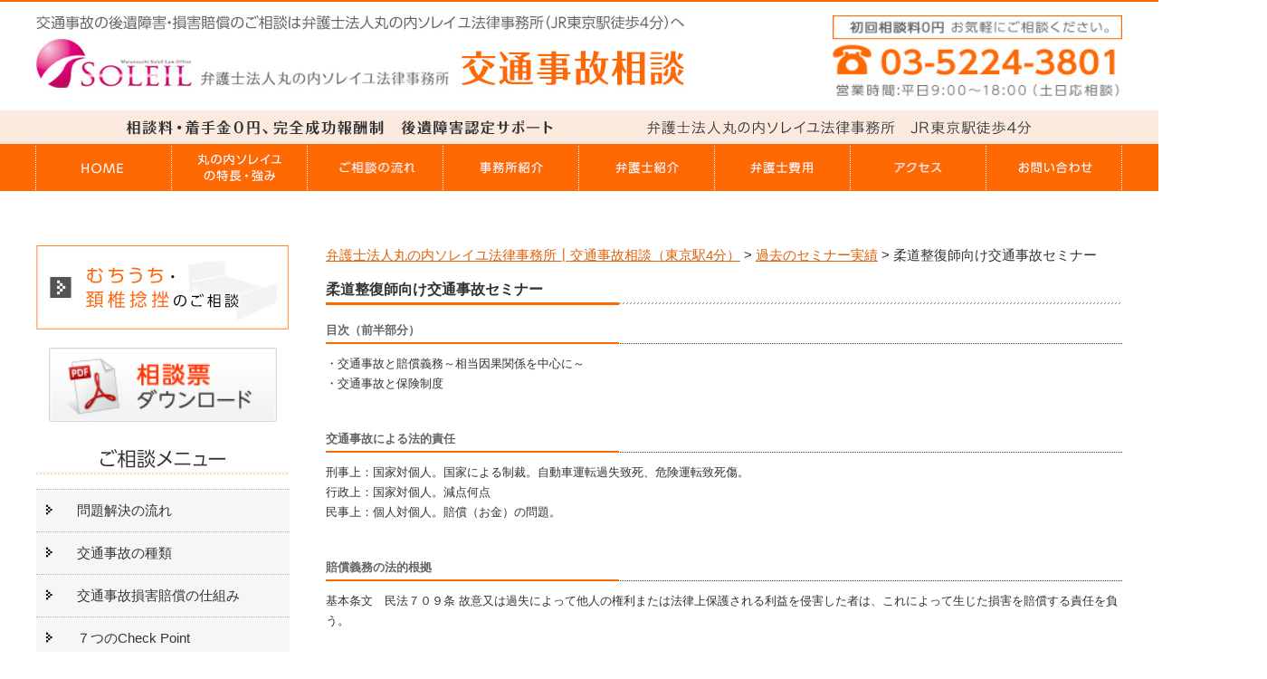

--- FILE ---
content_type: text/html; charset=UTF-8
request_url: https://www.jiko-soleil.jp/400/40010/
body_size: 16684
content:
<!DOCTYPE html>
<html lang="ja">
<head>
<meta charset="UTF-8" />
<title>柔道整復師向け交通事故セミナー | 弁護士法人丸の内ソレイユ法律事務所┃交通事故相談（東京駅4分）</title>
<link rel="stylesheet" type="text/css" media="all" href="https://www.jiko-soleil.jp/wp-content/themes/jiko-soleil/style.css" />
<script src="//maps.google.com/maps/api/js?key=AIzaSyBp2fMNC8OFUhC9i3kRLg4363UzC59HhnE"></script>
<script type="text/javascript" src="https://www.jiko-soleil.jp/wp-content/themes/jiko-soleil/js/jquery.min.js"></script>
<link rel="shortcut icon" href="https://www.jiko-soleil.jp/wp-content/themes/jiko-soleil/images/base/favicon.ico" />
<meta name='robots' content='max-image-preview:large' />

<!-- All in One SEO Pack 2.3.12 by Michael Torbert of Semper Fi Web Designob_start_detected [-1,-1] -->
<link rel="canonical" href="https://www.jiko-soleil.jp/400/40010/" />
			<script>
			(function(i,s,o,g,r,a,m){i['GoogleAnalyticsObject']=r;i[r]=i[r]||function(){
			(i[r].q=i[r].q||[]).push(arguments)},i[r].l=1*new Date();a=s.createElement(o),
			m=s.getElementsByTagName(o)[0];a.async=1;a.src=g;m.parentNode.insertBefore(a,m)
			})(window,document,'script','//www.google-analytics.com/analytics.js','ga');

			ga('create', 'UA-9817366-2', 'auto');
			
			ga('send', 'pageview');
			</script>
<!-- /all in one seo pack -->
<script type="text/javascript">
window._wpemojiSettings = {"baseUrl":"https:\/\/s.w.org\/images\/core\/emoji\/14.0.0\/72x72\/","ext":".png","svgUrl":"https:\/\/s.w.org\/images\/core\/emoji\/14.0.0\/svg\/","svgExt":".svg","source":{"concatemoji":"https:\/\/www.jiko-soleil.jp\/wp-includes\/js\/wp-emoji-release.min.js?ver=6.2.8"}};
/*! This file is auto-generated */
!function(e,a,t){var n,r,o,i=a.createElement("canvas"),p=i.getContext&&i.getContext("2d");function s(e,t){p.clearRect(0,0,i.width,i.height),p.fillText(e,0,0);e=i.toDataURL();return p.clearRect(0,0,i.width,i.height),p.fillText(t,0,0),e===i.toDataURL()}function c(e){var t=a.createElement("script");t.src=e,t.defer=t.type="text/javascript",a.getElementsByTagName("head")[0].appendChild(t)}for(o=Array("flag","emoji"),t.supports={everything:!0,everythingExceptFlag:!0},r=0;r<o.length;r++)t.supports[o[r]]=function(e){if(p&&p.fillText)switch(p.textBaseline="top",p.font="600 32px Arial",e){case"flag":return s("\ud83c\udff3\ufe0f\u200d\u26a7\ufe0f","\ud83c\udff3\ufe0f\u200b\u26a7\ufe0f")?!1:!s("\ud83c\uddfa\ud83c\uddf3","\ud83c\uddfa\u200b\ud83c\uddf3")&&!s("\ud83c\udff4\udb40\udc67\udb40\udc62\udb40\udc65\udb40\udc6e\udb40\udc67\udb40\udc7f","\ud83c\udff4\u200b\udb40\udc67\u200b\udb40\udc62\u200b\udb40\udc65\u200b\udb40\udc6e\u200b\udb40\udc67\u200b\udb40\udc7f");case"emoji":return!s("\ud83e\udef1\ud83c\udffb\u200d\ud83e\udef2\ud83c\udfff","\ud83e\udef1\ud83c\udffb\u200b\ud83e\udef2\ud83c\udfff")}return!1}(o[r]),t.supports.everything=t.supports.everything&&t.supports[o[r]],"flag"!==o[r]&&(t.supports.everythingExceptFlag=t.supports.everythingExceptFlag&&t.supports[o[r]]);t.supports.everythingExceptFlag=t.supports.everythingExceptFlag&&!t.supports.flag,t.DOMReady=!1,t.readyCallback=function(){t.DOMReady=!0},t.supports.everything||(n=function(){t.readyCallback()},a.addEventListener?(a.addEventListener("DOMContentLoaded",n,!1),e.addEventListener("load",n,!1)):(e.attachEvent("onload",n),a.attachEvent("onreadystatechange",function(){"complete"===a.readyState&&t.readyCallback()})),(e=t.source||{}).concatemoji?c(e.concatemoji):e.wpemoji&&e.twemoji&&(c(e.twemoji),c(e.wpemoji)))}(window,document,window._wpemojiSettings);
</script>
<style type="text/css">
img.wp-smiley,
img.emoji {
	display: inline !important;
	border: none !important;
	box-shadow: none !important;
	height: 1em !important;
	width: 1em !important;
	margin: 0 0.07em !important;
	vertical-align: -0.1em !important;
	background: none !important;
	padding: 0 !important;
}
</style>
	<link rel='stylesheet' id='wp-block-library-css' href='https://www.jiko-soleil.jp/wp-includes/css/dist/block-library/style.min.css' type='text/css' media='all' />
<link rel='stylesheet' id='classic-theme-styles-css' href='https://www.jiko-soleil.jp/wp-includes/css/classic-themes.min.css?ver=6.2.8' type='text/css' media='all' />
<style id='global-styles-inline-css' type='text/css'>
body{--wp--preset--color--black: #000000;--wp--preset--color--cyan-bluish-gray: #abb8c3;--wp--preset--color--white: #ffffff;--wp--preset--color--pale-pink: #f78da7;--wp--preset--color--vivid-red: #cf2e2e;--wp--preset--color--luminous-vivid-orange: #ff6900;--wp--preset--color--luminous-vivid-amber: #fcb900;--wp--preset--color--light-green-cyan: #7bdcb5;--wp--preset--color--vivid-green-cyan: #00d084;--wp--preset--color--pale-cyan-blue: #8ed1fc;--wp--preset--color--vivid-cyan-blue: #0693e3;--wp--preset--color--vivid-purple: #9b51e0;--wp--preset--gradient--vivid-cyan-blue-to-vivid-purple: linear-gradient(135deg,rgba(6,147,227,1) 0%,rgb(155,81,224) 100%);--wp--preset--gradient--light-green-cyan-to-vivid-green-cyan: linear-gradient(135deg,rgb(122,220,180) 0%,rgb(0,208,130) 100%);--wp--preset--gradient--luminous-vivid-amber-to-luminous-vivid-orange: linear-gradient(135deg,rgba(252,185,0,1) 0%,rgba(255,105,0,1) 100%);--wp--preset--gradient--luminous-vivid-orange-to-vivid-red: linear-gradient(135deg,rgba(255,105,0,1) 0%,rgb(207,46,46) 100%);--wp--preset--gradient--very-light-gray-to-cyan-bluish-gray: linear-gradient(135deg,rgb(238,238,238) 0%,rgb(169,184,195) 100%);--wp--preset--gradient--cool-to-warm-spectrum: linear-gradient(135deg,rgb(74,234,220) 0%,rgb(151,120,209) 20%,rgb(207,42,186) 40%,rgb(238,44,130) 60%,rgb(251,105,98) 80%,rgb(254,248,76) 100%);--wp--preset--gradient--blush-light-purple: linear-gradient(135deg,rgb(255,206,236) 0%,rgb(152,150,240) 100%);--wp--preset--gradient--blush-bordeaux: linear-gradient(135deg,rgb(254,205,165) 0%,rgb(254,45,45) 50%,rgb(107,0,62) 100%);--wp--preset--gradient--luminous-dusk: linear-gradient(135deg,rgb(255,203,112) 0%,rgb(199,81,192) 50%,rgb(65,88,208) 100%);--wp--preset--gradient--pale-ocean: linear-gradient(135deg,rgb(255,245,203) 0%,rgb(182,227,212) 50%,rgb(51,167,181) 100%);--wp--preset--gradient--electric-grass: linear-gradient(135deg,rgb(202,248,128) 0%,rgb(113,206,126) 100%);--wp--preset--gradient--midnight: linear-gradient(135deg,rgb(2,3,129) 0%,rgb(40,116,252) 100%);--wp--preset--duotone--dark-grayscale: url('#wp-duotone-dark-grayscale');--wp--preset--duotone--grayscale: url('#wp-duotone-grayscale');--wp--preset--duotone--purple-yellow: url('#wp-duotone-purple-yellow');--wp--preset--duotone--blue-red: url('#wp-duotone-blue-red');--wp--preset--duotone--midnight: url('#wp-duotone-midnight');--wp--preset--duotone--magenta-yellow: url('#wp-duotone-magenta-yellow');--wp--preset--duotone--purple-green: url('#wp-duotone-purple-green');--wp--preset--duotone--blue-orange: url('#wp-duotone-blue-orange');--wp--preset--font-size--small: 13px;--wp--preset--font-size--medium: 20px;--wp--preset--font-size--large: 36px;--wp--preset--font-size--x-large: 42px;--wp--preset--spacing--20: 0.44rem;--wp--preset--spacing--30: 0.67rem;--wp--preset--spacing--40: 1rem;--wp--preset--spacing--50: 1.5rem;--wp--preset--spacing--60: 2.25rem;--wp--preset--spacing--70: 3.38rem;--wp--preset--spacing--80: 5.06rem;--wp--preset--shadow--natural: 6px 6px 9px rgba(0, 0, 0, 0.2);--wp--preset--shadow--deep: 12px 12px 50px rgba(0, 0, 0, 0.4);--wp--preset--shadow--sharp: 6px 6px 0px rgba(0, 0, 0, 0.2);--wp--preset--shadow--outlined: 6px 6px 0px -3px rgba(255, 255, 255, 1), 6px 6px rgba(0, 0, 0, 1);--wp--preset--shadow--crisp: 6px 6px 0px rgba(0, 0, 0, 1);}:where(.is-layout-flex){gap: 0.5em;}body .is-layout-flow > .alignleft{float: left;margin-inline-start: 0;margin-inline-end: 2em;}body .is-layout-flow > .alignright{float: right;margin-inline-start: 2em;margin-inline-end: 0;}body .is-layout-flow > .aligncenter{margin-left: auto !important;margin-right: auto !important;}body .is-layout-constrained > .alignleft{float: left;margin-inline-start: 0;margin-inline-end: 2em;}body .is-layout-constrained > .alignright{float: right;margin-inline-start: 2em;margin-inline-end: 0;}body .is-layout-constrained > .aligncenter{margin-left: auto !important;margin-right: auto !important;}body .is-layout-constrained > :where(:not(.alignleft):not(.alignright):not(.alignfull)){max-width: var(--wp--style--global--content-size);margin-left: auto !important;margin-right: auto !important;}body .is-layout-constrained > .alignwide{max-width: var(--wp--style--global--wide-size);}body .is-layout-flex{display: flex;}body .is-layout-flex{flex-wrap: wrap;align-items: center;}body .is-layout-flex > *{margin: 0;}:where(.wp-block-columns.is-layout-flex){gap: 2em;}.has-black-color{color: var(--wp--preset--color--black) !important;}.has-cyan-bluish-gray-color{color: var(--wp--preset--color--cyan-bluish-gray) !important;}.has-white-color{color: var(--wp--preset--color--white) !important;}.has-pale-pink-color{color: var(--wp--preset--color--pale-pink) !important;}.has-vivid-red-color{color: var(--wp--preset--color--vivid-red) !important;}.has-luminous-vivid-orange-color{color: var(--wp--preset--color--luminous-vivid-orange) !important;}.has-luminous-vivid-amber-color{color: var(--wp--preset--color--luminous-vivid-amber) !important;}.has-light-green-cyan-color{color: var(--wp--preset--color--light-green-cyan) !important;}.has-vivid-green-cyan-color{color: var(--wp--preset--color--vivid-green-cyan) !important;}.has-pale-cyan-blue-color{color: var(--wp--preset--color--pale-cyan-blue) !important;}.has-vivid-cyan-blue-color{color: var(--wp--preset--color--vivid-cyan-blue) !important;}.has-vivid-purple-color{color: var(--wp--preset--color--vivid-purple) !important;}.has-black-background-color{background-color: var(--wp--preset--color--black) !important;}.has-cyan-bluish-gray-background-color{background-color: var(--wp--preset--color--cyan-bluish-gray) !important;}.has-white-background-color{background-color: var(--wp--preset--color--white) !important;}.has-pale-pink-background-color{background-color: var(--wp--preset--color--pale-pink) !important;}.has-vivid-red-background-color{background-color: var(--wp--preset--color--vivid-red) !important;}.has-luminous-vivid-orange-background-color{background-color: var(--wp--preset--color--luminous-vivid-orange) !important;}.has-luminous-vivid-amber-background-color{background-color: var(--wp--preset--color--luminous-vivid-amber) !important;}.has-light-green-cyan-background-color{background-color: var(--wp--preset--color--light-green-cyan) !important;}.has-vivid-green-cyan-background-color{background-color: var(--wp--preset--color--vivid-green-cyan) !important;}.has-pale-cyan-blue-background-color{background-color: var(--wp--preset--color--pale-cyan-blue) !important;}.has-vivid-cyan-blue-background-color{background-color: var(--wp--preset--color--vivid-cyan-blue) !important;}.has-vivid-purple-background-color{background-color: var(--wp--preset--color--vivid-purple) !important;}.has-black-border-color{border-color: var(--wp--preset--color--black) !important;}.has-cyan-bluish-gray-border-color{border-color: var(--wp--preset--color--cyan-bluish-gray) !important;}.has-white-border-color{border-color: var(--wp--preset--color--white) !important;}.has-pale-pink-border-color{border-color: var(--wp--preset--color--pale-pink) !important;}.has-vivid-red-border-color{border-color: var(--wp--preset--color--vivid-red) !important;}.has-luminous-vivid-orange-border-color{border-color: var(--wp--preset--color--luminous-vivid-orange) !important;}.has-luminous-vivid-amber-border-color{border-color: var(--wp--preset--color--luminous-vivid-amber) !important;}.has-light-green-cyan-border-color{border-color: var(--wp--preset--color--light-green-cyan) !important;}.has-vivid-green-cyan-border-color{border-color: var(--wp--preset--color--vivid-green-cyan) !important;}.has-pale-cyan-blue-border-color{border-color: var(--wp--preset--color--pale-cyan-blue) !important;}.has-vivid-cyan-blue-border-color{border-color: var(--wp--preset--color--vivid-cyan-blue) !important;}.has-vivid-purple-border-color{border-color: var(--wp--preset--color--vivid-purple) !important;}.has-vivid-cyan-blue-to-vivid-purple-gradient-background{background: var(--wp--preset--gradient--vivid-cyan-blue-to-vivid-purple) !important;}.has-light-green-cyan-to-vivid-green-cyan-gradient-background{background: var(--wp--preset--gradient--light-green-cyan-to-vivid-green-cyan) !important;}.has-luminous-vivid-amber-to-luminous-vivid-orange-gradient-background{background: var(--wp--preset--gradient--luminous-vivid-amber-to-luminous-vivid-orange) !important;}.has-luminous-vivid-orange-to-vivid-red-gradient-background{background: var(--wp--preset--gradient--luminous-vivid-orange-to-vivid-red) !important;}.has-very-light-gray-to-cyan-bluish-gray-gradient-background{background: var(--wp--preset--gradient--very-light-gray-to-cyan-bluish-gray) !important;}.has-cool-to-warm-spectrum-gradient-background{background: var(--wp--preset--gradient--cool-to-warm-spectrum) !important;}.has-blush-light-purple-gradient-background{background: var(--wp--preset--gradient--blush-light-purple) !important;}.has-blush-bordeaux-gradient-background{background: var(--wp--preset--gradient--blush-bordeaux) !important;}.has-luminous-dusk-gradient-background{background: var(--wp--preset--gradient--luminous-dusk) !important;}.has-pale-ocean-gradient-background{background: var(--wp--preset--gradient--pale-ocean) !important;}.has-electric-grass-gradient-background{background: var(--wp--preset--gradient--electric-grass) !important;}.has-midnight-gradient-background{background: var(--wp--preset--gradient--midnight) !important;}.has-small-font-size{font-size: var(--wp--preset--font-size--small) !important;}.has-medium-font-size{font-size: var(--wp--preset--font-size--medium) !important;}.has-large-font-size{font-size: var(--wp--preset--font-size--large) !important;}.has-x-large-font-size{font-size: var(--wp--preset--font-size--x-large) !important;}
.wp-block-navigation a:where(:not(.wp-element-button)){color: inherit;}
:where(.wp-block-columns.is-layout-flex){gap: 2em;}
.wp-block-pullquote{font-size: 1.5em;line-height: 1.6;}
</style>
<link rel='stylesheet' id='contact-form-7-css' href='https://www.jiko-soleil.jp/wp-content/plugins/contact-form-7/includes/css/styles.css?ver=4.7' type='text/css' media='all' />
<script type='text/javascript' src='https://www.jiko-soleil.jp/wp-includes/js/jquery/jquery.min.js?ver=3.6.4' id='jquery-core-js'></script>
<script type='text/javascript' src='https://www.jiko-soleil.jp/wp-includes/js/jquery/jquery-migrate.min.js?ver=3.4.0' id='jquery-migrate-js'></script>
<link rel="https://api.w.org/" href="https://www.jiko-soleil.jp/wp-json/" /><link rel="alternate" type="application/json" href="https://www.jiko-soleil.jp/wp-json/wp/v2/posts/267" /><link rel="EditURI" type="application/rsd+xml" title="RSD" href="https://www.jiko-soleil.jp/xmlrpc.php?rsd" />
<link rel="wlwmanifest" type="application/wlwmanifest+xml" href="https://www.jiko-soleil.jp/wp-includes/wlwmanifest.xml" />
<meta name="generator" content="WordPress 6.2.8" />
<link rel='shortlink' href='https://www.jiko-soleil.jp/?p=267' />
<link rel="alternate" type="application/json+oembed" href="https://www.jiko-soleil.jp/wp-json/oembed/1.0/embed?url=https%3A%2F%2Fwww.jiko-soleil.jp%2F400%2F40010%2F" />
<link rel="alternate" type="text/xml+oembed" href="https://www.jiko-soleil.jp/wp-json/oembed/1.0/embed?url=https%3A%2F%2Fwww.jiko-soleil.jp%2F400%2F40010%2F&#038;format=xml" />
<style>.simplemap img{max-width:none !important;padding:0 !important;margin:0 !important;}.staticmap,.staticmap img{max-width:100% !important;height:auto !important;}.simplemap .simplemap-content{display:none;}</style>
<script>var google_map_api_key = "AIzaSyBp2fMNC8OFUhC9i3kRLg4363UzC59HhnE";</script></head>

<body class="home">

<div id="wrap">
  <header role="banner">
    <div id="header_container">
      <h1 class="site_id">
        <a href="https://www.jiko-soleil.jp/"><img src="https://www.jiko-soleil.jp/wp-content/uploads/common/Logo.jpg" width="716" height="80" alt="丸の内ソレイユ交通事故相談" /></a>
      </h1>
      <div class="utility">
        <div class="contact">
          <a href="https://www.jiko-soleil.jp/contact"><img src="https://www.jiko-soleil.jp/wp-content/uploads/common/ImgHd1.jpg" width="320" height="90" alt="03-5224-3801 営業時間:平日9:00～18:00（土日応相談）" /></a>
        </div>
      </div><!-- .utility end -->
    </div><!-- .inner end -->
    <div class="header_img">
      <div class="header_img2">
        <img src="https://www.jiko-soleil.jp/wp-content/uploads/common/ImgHd2_1.png" width="471" height="37" alt="相談料・着手金０円、完全成功報酬制　後遺障害認定サポート" />
        <img src="https://www.jiko-soleil.jp/wp-content/uploads/common/ImgHd2_2.png" width="424" height="37" alt="弁護士法人丸の内ソレイユ法律事務所　JR東京駅徒歩4分" />
      </div>
    </div>
    <div class="global_nav_lap">
    <nav id="global_nav" role="navigation">
    <div class="inner">
        <ul>
          <li class="menu-item-slug-1"><a href="https://www.jiko-soleil.jp/"><img src="https://www.jiko-soleil.jp/wp-content/uploads/common/Gnav1.jpg" width="151" height="52" alt="HOME" /></a></li>
          <li class="menu-item-slug-2"><a href="https://www.jiko-soleil.jp/126"><img src="https://www.jiko-soleil.jp/wp-content/uploads/common/Gnav2.jpg" width="150" height="52" alt="丸の内ソレイユの特長・強み" /></a></li>
          <li class="menu-item-slug-3"><a href="https://www.jiko-soleil.jp/800"><img src="https://www.jiko-soleil.jp/wp-content/uploads/common/Gnav3.jpg" width="150" height="52" alt="ご相談の流れ" /></a></li>
          <li class="menu-item-slug-4"><a href="https://www.jiko-soleil.jp/128"><img src="https://www.jiko-soleil.jp/wp-content/uploads/common/Gnav4.jpg" width="150" height="52" alt="事務所紹介" /></a></li>
          <li class="menu-item-slug-5"><a href="https://www.jiko-soleil.jp/130"><img src="https://www.jiko-soleil.jp/wp-content/uploads/common/Gnav5.jpg" width="150" height="52" alt="弁護士紹介" /></a></li>
          <li class="menu-item-slug-6"><a href="https://www.jiko-soleil.jp/125"><img src="https://www.jiko-soleil.jp/wp-content/uploads/common/Gnav6.jpg" width="150" height="52" alt="弁護士費用" /></a></li>
          <li class="menu-item-slug-7"><a href="https://www.jiko-soleil.jp/access"><img src="https://www.jiko-soleil.jp/wp-content/uploads/common/Gnav7.jpg" width="150" height="52" alt="アクセス" /></a></li>
          <li class="menu-item-slug-8"><a href="https://www.jiko-soleil.jp/contact"><img src="https://www.jiko-soleil.jp/wp-content/uploads/common/Gnav8.jpg" width="150" height="52" alt="お問い合わせ" /></a></li>
        </ul>
      </div>
    </nav>
    </div>
  </header><!-- #header end -->
  
  <div id="container">
    <div id="main" role="main">
      <div id="content">

<div class="breadcrumbs">
    <!-- Breadcrumb NavXT 5.6.0 -->
<span property="itemListElement" typeof="ListItem"><a property="item" typeof="WebPage" title="弁護士法人丸の内ソレイユ法律事務所┃交通事故相談（東京駅4分）へ移動" href="https://www.jiko-soleil.jp" class="home"><span property="name">弁護士法人丸の内ソレイユ法律事務所┃交通事故相談（東京駅4分）</span></a><meta property="position" content="1"></span> &gt; <span property="itemListElement" typeof="ListItem"><a property="item" typeof="WebPage" title="過去のセミナー実績のカテゴリーアーカイブへ移動" href="https://www.jiko-soleil.jp/category/400" class="taxonomy category"><span property="name">過去のセミナー実績</span></a><meta property="position" content="2"></span> &gt; <span property="itemListElement" typeof="ListItem"><span property="name">柔道整復師向け交通事故セミナー</span><meta property="position" content="3"></span></div>


        <h2 class="SH1"><span style="font-size: 16px;"><b>柔道整復師向け交通事故セミナー</b></span></h2>
<h3 class="SH2"><span style="font-size: 13px;">目次（前半部分）</span></h3>
<p><span style="font-size: 13px;"><span style="font-family: 'ＭＳ Ｐゴシック';">・交通事故と賠償義務～相当因果関係を中心に～<br />
・交通事故と保険制度</span></span></p>
<p>&nbsp;</p>
<h3 class="SH2"><span style="font-size: 13px;">交通事故による法的責任</span></h3>
<p style="margin-top: 0pt; margin-bottom: 0pt; margin-left: 0in; direction: ltr; unicode-bidi: embed; word-break: normal;"><span style="font-size: 13px;"><span style="font-family: 'ＭＳ Ｐゴシック';">刑事上：国家対個人。国家による制裁。自動車運転過失致死、危険運転致死傷。</span> </span></p>
<p style="margin-top: 0pt; margin-bottom: 0pt; margin-left: 0in; direction: ltr; unicode-bidi: embed; word-break: normal;"><span style="font-size: 13px;"><span style="font-family: 'ＭＳ Ｐゴシック';">行政上：国家対個人。減点何点</span> </span></p>
<p style="margin-top: 0pt; margin-bottom: 0pt; margin-left: 0in; direction: ltr; unicode-bidi: embed; word-break: normal;"><span style="font-size: 13px;"><span style="font-family: 'ＭＳ Ｐゴシック';">民事上：個人対個人。賠償（お金）の問題。</span></span></p>
<p>&nbsp;</p>
<h3 class="SH2"><span style="font-size: 13px;">賠償義務の法的根拠</span></h3>
<p><span style="font-size: 13px;"><span style="line-height: 1.5;">基本条文　民法７０９条</span></span> <span style="font-size: 13px;">故意又は過失によって他人の権利または法律上保護される利益を侵害した者は、これによって生じた損害を賠償する責任を負う。</span></p>
<p>&nbsp;</p>
<p style="margin-top: 0pt; margin-bottom: 0pt; margin-left: 0in; direction: ltr; unicode-bidi: embed; word-break: normal;"><span style="font-size: 13px;"><span style="font-family: 'ＭＳ Ｐゴシック';">特別法として、自動車損害賠償保障法３条。</span><span style="font-family: 'ＭＳ Ｐゴシック'; line-height: 1.5;">人身損害に関して、故意・過失に関する立証を軽減。</span></span></p>
<p style="margin-top: 0pt; margin-bottom: 0pt; margin-left: 0in; direction: ltr; unicode-bidi: embed; word-break: normal;"><span style="font-size: 13px;"><span style="font-family: 'ＭＳ Ｐゴシック'; line-height: 1.5;">自己のために自動車を運行の用に供する者は、その運行によって他人の生命又は身体を害したときは、これによって生じた損害を賠償する責任に任じる。ただし、自己及び運転者が自動車の運行に関し注意を怠らなかったこと、被害者または運転者以外の第三者に故意又は過失があったこと並びに自動車に構造上の欠陥又は機能の障害がなかったことを証明したときは、この限りではない。</span></span></p>
<p>&nbsp;</p>
<h3 class="SH2"><span style="font-size: 13px;">賠償義務の発生要件</span></h3>
<p><span style="font-size: 13px;"><span style="line-height: 1.5;">故意又は過失によって他人の権利又は法律上保護される利益を侵害した者は、これによって生じた損害を賠償する責任を負う。</span></span> <span style="font-size: 13px;">①　故意又は過失</span> <span style="font-size: 13px;">②　他人の権利　又は　法律上保護される利益の侵害</span> <span style="font-size: 13px;">③　損害の発生</span> <span style="font-size: 13px;">④　因果関係</span></p>
<p>&nbsp;</p>
<h3 class="SH2"><span style="font-size: 13px;"><b>因果関係とは何か</b></span></h3>
<h4 class="SH3"><span style="font-size: 13px;">簡単な例</span></h4>
<p><span style="font-size: 13px;"><span style="line-height: 1.5;">交通事故⇒怪我⇒治療費</span></span></p>
<p>&nbsp;</p>
<h4 class="SH3"><span style="font-size: 13px;"><span style="line-height: 1.5;">次の場合はどうでしょうか</span></span></h4>
<p><span style="font-size: 13px;"><span style="line-height: 30px;">交通事故⇒怪我⇒自殺⇒慰謝料</span></span></p>
<p><span style="font-size: 13px;"><span style="font-family: 'ＭＳ Ｐゴシック'; line-height: 1.5;">交通事故に遭った。怪我をした。痛みが続き、うつ状態になって自殺をした。残された家族が精神的な苦痛を被った。慰謝料を求めたい。</span></span></p>
<p><span style="font-size: 13px;"><span style="font-family: 'ＭＳ Ｐゴシック'; line-height: 1.5;">この場合、自殺を交通事故の加害者に帰責させて良いものでしょうか？恐らくは、そうではない、と考える方が多いと思います。</span></span></p>
<p>&nbsp;</p>
<h4 class="SH3"><span style="font-size: 13px;"><span style="font-family: 'ＭＳ Ｐゴシック'; line-height: 1.5;">風吹けば桶屋が儲かる</span></span></h4>
<p><span style="font-size: 13px;"><span style="font-family: 'ＭＳ Ｐゴシック'; line-height: 1.5;">風が吹く⇒土埃が立つ⇒目に入る⇒</span></span></p>
<p><span style="font-size: 13px;"><span style="font-family: 'ＭＳ Ｐゴシック'; line-height: 1.5;">⇒盲人が増える⇒三味線が売れる⇒猫の皮が売れる⇒</span></span></p>
<p><span style="font-size: 13px;"><span style="font-family: 'ＭＳ Ｐゴシック'; line-height: 1.5;">⇒鼠が増える⇒桶が齧られ、なくなる⇒桶屋が儲かる</span></span></p>
<p>&nbsp;</p>
<h4 class="SH3"><span style="font-size: 13px;"><span style="font-family: 'ＭＳ Ｐゴシック'; line-height: 1.5;">相当因果関係</span></span></h4>
<p><span style="font-size: 13px;">事実的な因果関係は、無制限に広がりかねない⇒<span style="line-height: 1.5;">一定限度に制限（相当因果関係）</span></span></p>
<p><span style="font-size: 13px;"><span style="font-family: 'ＭＳ Ｐゴシック'; line-height: 1.5;">このように「因果関係」つまり、「あれ」があったから「これ」があったんだ、というだけで因果関係があるといってしまうと、賠償の範囲が無制限に広がりかねません。</span></span></p>
<p style="margin-top: 0pt; margin-bottom: 0pt; margin-left: 0in; direction: ltr; unicode-bidi: embed; word-break: normal;"><span style="font-size: 13px;"><span style="font-family: 'ＭＳ Ｐゴシック';">そこで、一定限度に制限しようという考え方が生まれます。</span> </span></p>
<p style="margin-top: 0pt; margin-bottom: 0pt; margin-left: 0in; direction: ltr; unicode-bidi: embed; word-break: normal;"><span style="font-size: 13px;"><span style="font-family: 'ＭＳ Ｐゴシック';">つまり、「こういうことがあったら、普通こうなるよね」といえる場合に、法律上の因果関係があるものとします。</span></span></p>
<p style="margin-top: 0pt; margin-bottom: 0pt; margin-left: 0in; direction: ltr; unicode-bidi: embed; word-break: normal;"><span style="font-size: 13px;"><span style="font-family: 'ＭＳ Ｐゴシック'; line-height: 1.5;">これを相当因果関係といいます。</span></span></p>
<p>&nbsp;</p>
<h3 class="SH2"><span style="font-size: 13px;">具体例（死亡事案）</span></h3>
<p style="margin-top: 0pt; margin-bottom: 0pt; margin-left: 0in; direction: ltr; unicode-bidi: embed; word-break: normal;"><span style="font-size: 13px;"><span style="line-height: 1.5;">被害者は妻と子１人がいる年収６００万円の男性Ｘ(４０歳)。赤信号で停車中、加害者Ｙに追突されて即死。</span></span></p>
<p><span style="font-size: 13px;">⇒この場合、ＹはＸに対して、合計いくらの賠償金を支払わなければならないのか？</span></p>
<table style="width: 100%;" border="0" cellspacing="1" cellpadding="1">
<tbody>
<tr>
<td><span style="font-size: 13px;"><img decoding="async" class="mt-image-none" src="https://www.jiko-soleil.jp/wp-content/uploads/2017/03/0223%201.jpg" alt="0223 1.jpg" width="519" height="82" /></span></td>
</tr>
</tbody>
</table>
<p>&nbsp;</p>
<p class="SH3"><span style="font-size: 13px;"><b><span style="line-height: 1.5;">Ｘに生じた損害の項目</span></b></span></p>
<p><span style="font-size: 13px;">１．死亡逸失利益</span></p>
<p><span style="font-size: 13px;">２．死亡慰謝料</span> <span style="font-size: 13px;">３．葬式費用</span> <span style="font-size: 13px;">４．車の修理費</span></p>
<p>&nbsp;</p>
<p class="SH3"><span style="font-size: 13px;"><b><span style="line-height: 1.5;">１．死亡逸失利益</span></b></span></p>
<p><span style="font-size: 13px;">・計算式</span> <span style="font-size: 13px;">　事故当時の年収×（１－生活費控除率）×６７歳までの年数に対応するライプニッツ係数</span> <span style="font-size: 13px;">・具体例では・・・</span> <span style="font-size: 13px;">　６００万円×（１－０．３）×１４．６４３０</span> <span style="font-size: 13px;">　　　 　　　　　　　　　　　　　　　　　　＝６１５０万０６００円</span></p>
<p>&nbsp;</p>
<h4 class="SH3"><span style="font-size: 13px;">2～4の損害</span></h4>
<p><span style="font-size: 13px;"><span style="line-height: 1.5;">２．死亡慰謝料（本人の苦痛、近親者の苦痛）</span></span></p>
<p><span style="font-size: 13px;">　⇒２８００万円</span> <span style="font-size: 13px;">３．葬儀関係費</span> <span style="font-size: 13px;">　⇒実費分。但し、上限は原則として１５０万円。</span> <span style="font-size: 13px;">４．物損</span> <span style="font-size: 13px;">　⇒修理代　又は　時価相当額　　</span> <span style="font-size: 13px;">　⇒仮に１００万円とする</span></p>
<p style="margin-top: 0pt; margin-bottom: 0pt; margin-left: 0in; direction: ltr; unicode-bidi: embed; word-break: normal;">
<p style="margin-top: 0pt; margin-bottom: 0pt; margin-left: 0in; direction: ltr; unicode-bidi: embed; word-break: normal;"><span style="font-size: 13px;"><span style="font-family: 'ＭＳ Ｐゴシック';">２の死亡慰謝料ですが、これは、本人が被ったこれ以上生きられなくなったという苦痛と、近親者が被った苦痛を併せて、大体２８００万円位がある種の目安となります。もちろん、個別事情により、金額に増減はあります。</span> </span></p>
<p style="margin-top: 0pt; margin-bottom: 0pt; margin-left: 0in; direction: ltr; unicode-bidi: embed; word-break: normal;"><span style="font-size: 13px;"><span style="font-family: 'ＭＳ Ｐゴシック';">この点に関してですが、友人や職場の同僚も悲嘆に暮れることはあるかもしれませんが、よほどの特殊な事情がない限り（例えば内縁関係）、賠償の対象にはなりません。これは、法律上保護される利益とまでは言えない、という考え方になるでしょう。</span> </span></p>
<p style="margin-top: 0pt; margin-bottom: 0pt; margin-left: 0in; direction: ltr; unicode-bidi: embed; word-break: normal;"><span style="font-size: 13px;"><span style="font-family: 'ＭＳ Ｐゴシック';">他方で、近親者がＰＴＳＤになったり、うつ状態になったりして、社会生活を営むのが困難になってしまう、というケースも想定できます。このような場合、近親者の慰謝料として、数百万円程度上乗せされる可能性はありますが、逆にいうとそれが限度というのが実務的な扱いといえるでしょう。これも相当因果関係による制限といってよいでしょう。</span> </span></p>
<p><span style="font-size: 13px;"><span style="font-family: 'ＭＳ Ｐゴシック';">３の葬儀費用ですが、基本的に実費分の賠償となります。原則として上限は１５０万円程度と言われていますが、墓石を購入した場合などに２００～３００万円を認めている例もあります。ですが、５００万円も６００万円もかかってしまったとしても、通常はそこまでいかないよね、ということである程度の金額に制限されることでしょう。これも一種の因果関係による制限といえます。</span></span></p>
<p>&nbsp;</p>
<h4 class="SH3" style="margin-top: 0pt; margin-bottom: 0pt; margin-left: 0in; direction: ltr; unicode-bidi: embed; word-break: normal;"><span style="font-size: 13px;"><span style="font-family: 'ＭＳ Ｐゴシック';">損害合計額</span></span></h4>
<p><span style="font-size: 13px;"><span style="font-family: 'ＭＳ Ｐゴシック'; line-height: 1.5;">9200万０６００円</span></span></p>
<p><span style="font-size: 13px;"><span style="font-family: 'ＭＳ Ｐゴシック'; line-height: 1.5;">あくまでも一例です。個別事情によって、これ以上になる場合もありますし、これ以下になる場合もあります。</span></span></p>
<p style="margin-top: 0pt; margin-bottom: 0pt; margin-left: 0in; direction: ltr; unicode-bidi: embed; word-break: normal;"><span style="font-size: 13px;"><span style="font-family: 'ＭＳ Ｐゴシック';">ある種のストライクゾーン的な捉え方をしていただければと思います。</span> </span></p>
<p style="margin-top: 0pt; margin-bottom: 0pt; margin-left: 0in; direction: ltr; unicode-bidi: embed; word-break: normal;">
<p style="margin-top: 0pt; margin-bottom: 0pt; margin-left: 0in; direction: ltr; unicode-bidi: embed; word-break: normal;"><span style="font-size: 13px;"><span style="font-family: 'ＭＳ Ｐゴシック';">しかし、ほぼ１億もの金額を払えと言われても、普通の人はなかなか払えるものではありません。</span> </span></p>
<p style="margin-top: 0pt; margin-bottom: 0pt; margin-left: 0in; direction: ltr; unicode-bidi: embed; word-break: normal;"><span style="font-size: 13px;"><span style="font-family: 'ＭＳ Ｐゴシック';">実際には、どうしているか？　お察しのとおり、保険です。次に、保険制度をみていきましょう。</span></span></p>
<p style="margin-top: 0pt; margin-bottom: 0pt; margin-left: 0in; direction: ltr; unicode-bidi: embed; word-break: normal;">
<h3 class="SH2"><span style="font-size: 13px;">保険制度の存在意義</span></h3>
<p><span style="font-size: 13px;"><span style="line-height: 1.5;">①　事故の場合に備えて</span></span></p>
<p><span style="font-size: 13px;"><span style="line-height: 1.5;">②　被害者の救済</span></span></p>
<p><span style="font-size: 13px;"><span style="line-height: 1.5;">③　社会制度として（自動車の普及）</span></span></p>
<p>&nbsp;</p>
<h3 class="SH2"><span style="font-size: 13px;">保険の種類</span></h3>
<p><span style="font-size: 13px;"><span style="line-height: 1.5;">（１）自動車損害賠償責任保険</span></span></p>
<p><span style="font-size: 13px;">　　（強制保険）</span> <span style="font-size: 13px;">（２）自家用自動車総合保険</span> <span style="font-size: 13px;">　　（任意保険）</span></p>
<p style="margin-top: 0pt; margin-bottom: 0pt; margin-left: 0in; direction: ltr; unicode-bidi: embed; word-break: normal;"><span style="font-size: 13px;"><span style="font-family: 'ＭＳ Ｐゴシック';">自動車の保険は、大きく分けて２種類の保険があります。</span> </span></p>
<p style="margin-top: 0pt; margin-bottom: 0pt; margin-left: 0in; direction: ltr; unicode-bidi: embed; word-break: normal;"><span style="font-size: 13px;"><span style="font-family: 'ＭＳ Ｐゴシック';">１つ目は強制加入の自賠責保険です。自賠責保険に入っていないと車は運転できません。</span> </span></p>
<p style="margin-top: 0pt; margin-bottom: 0pt; margin-left: 0in; direction: ltr; unicode-bidi: embed; word-break: normal;"><span style="font-size: 13px;"><span style="font-family: 'ＭＳ Ｐゴシック';">それから、いわゆる任意保険です。後に説明しますとおり、任意保険は自賠責ではカバーできない部分の保険となります。</span></span></p>
<p>&nbsp;</p>
<h4 class="SH3"><span style="font-size: 13px;">自賠責保険とは</span></h4>
<p><span style="font-size: 13px;"><span style="line-height: 1.5;">①強制加入</span></span></p>
<p><span style="font-size: 13px;"><span style="font-family: 'ＭＳ Ｐゴシック'; line-height: 24px;">:自賠責が切れた状態で運転すると刑事処罰を受ける。</span></span></p>
<p><span style="font-size: 13px;"><span style="line-height: 1.5;">②人損のみ</span></span> <span style="font-size: 13px;"><span style="font-family: 'ＭＳ Ｐゴシック'; line-height: 24px;">物損部分、つまり相手の車の修理代等は含まれない。</span></span></p>
<p><span style="font-size: 13px;"><span style="line-height: 1.5;">③保険金額に上限</span></span></p>
<p><span style="font-size: 13px;"><span style="line-height: 1.5;">　　ex）傷害による損害・・・１２０万円</span></span></p>
<p><span style="font-size: 13px;">　　　　死亡による損害・・・３０００万円</span></p>
<p>&nbsp;</p>
<p style="margin-top: 0pt; margin-bottom: 0pt; margin-left: 0in; direction: ltr; unicode-bidi: embed; word-break: normal;"><span style="font-size: 13px;"><span style="font-family: 'ＭＳ Ｐゴシック'; line-height: 1.5;">金額（上限）は基準によって決まっている。</span></span></p>
<p>&nbsp;</p>
<h4 class="SH3" style="margin-top: 0pt; margin-bottom: 0pt; margin-left: 0in; direction: ltr; unicode-bidi: embed; word-break: normal;"><span style="font-size: 13px;"><span style="font-family: 'ＭＳ Ｐゴシック'; line-height: 1.5;">任意保険とは</span></span></h4>
<p><span style="font-size: 13px;"><span style="line-height: 1.5;">①契約締結は個人の自由</span></span></p>
<p><span style="font-size: 13px;">②契約内容（特約）はさまざま</span> <span style="font-size: 13px;">　　ex）賠償限度額、自損事故保険、無保険車傷害保険、</span> <span style="font-size: 13px;">　　　　弁護士費用特約等</span> <span style="font-size: 13px;">【注意】</span> <span style="font-size: 13px;">　「対人、対物無制限」の任意保険でも、賠償対象は相当因果関係のある損害のみ</span></p>
<p style="margin-top: 0pt; margin-bottom: 0pt; margin-left: 0in; direction: ltr; unicode-bidi: embed; word-break: normal;"><span style="font-size: 13px;"><span style="font-family: 'ＭＳ Ｐゴシック';">自損事故保険とは、保険の対象となっている被保険自動車の自損事故によって生じた人身損害を補償するものです。</span> </span></p>
<p style="margin-top: 0pt; margin-bottom: 0pt; margin-left: 0in; direction: ltr; unicode-bidi: embed; word-break: normal;"><span style="font-size: 13px;"><span style="font-family: 'ＭＳ Ｐゴシック'; line-height: 1.5;">無保険車傷害保険とは、自動車事故の被害に遭った場合に、その相手方加害者が対人賠償保険に加入していないときには、十分な賠償を受けることができないことがあります。このような場合に備えて、その不足分を補うための保険です。</span></span></p>
<p>&nbsp;</p>
<h4 class="SH3" style="margin-top: 0pt; margin-bottom: 0pt; margin-left: 0in; direction: ltr; unicode-bidi: embed; word-break: normal;"><span style="font-size: 13px;"><b style="font-size: 14.04px;"><span style="font-family: 'ＭＳ Ｐゴシック'; line-height: 1.5;">自賠責保険と任意保険の関係</span></b></span></h4>
<table style="width: 100%;" border="0" cellspacing="1" cellpadding="1">
<tbody>
<tr>
<td><span style="font-size: 13px;"><img decoding="async" loading="lazy" class="mt-image-none" src="https://www.jiko-soleil.jp/wp-content/uploads/2017/03/0223%202.jpg" alt="0223 2.jpg" width="531" height="316" /></span></td>
</tr>
</tbody>
</table>
<p>&nbsp;</p>
<h4 class="SH3" style="margin-top: 0pt; margin-bottom: 0pt; margin-left: 0in; direction: ltr; unicode-bidi: embed; word-break: normal;"><span style="font-size: 13px;"><b style="font-size: 16px;">&lt;先ほどの具体例を用いたイメージ&gt;（一括払い制度のない場合）</b></span></h4>
<p style="margin-top: 0pt; margin-bottom: 0pt; margin-left: 0in; direction: ltr; unicode-bidi: embed; word-break: normal;">
<p style="margin-top: 0pt; margin-bottom: 0pt; margin-left: 0in; direction: ltr; unicode-bidi: embed; word-break: normal;">
<table style="width: 100%;" border="0" cellspacing="1" cellpadding="1">
<tbody>
<tr>
<td><span style="font-size: 13px;"><img decoding="async" loading="lazy" class="mt-image-none" src="https://www.jiko-soleil.jp/wp-content/uploads/2017/03/0223%203.jpg" alt="0223 3.jpg" width="527" height="285" /></span></td>
</tr>
</tbody>
</table>
<p>&nbsp;</p>
<h4 class="SH3"><span style="font-size: 13px;"><b style="color: #333333; line-height: 25px; font-size: 16px;">&lt;先ほどの具体例を用いたイメージ&gt;（一括払い制度のある場合）</b><span style="color: #333333; line-height: 25px;">　　　　　　　　　　　　</span></span></h4>
<table style="width: 100%;" border="0" cellspacing="1" cellpadding="1">
<tbody>
<tr>
<td><span style="font-size: 13px;"><img decoding="async" loading="lazy" class="mt-image-none" src="https://www.jiko-soleil.jp/wp-content/uploads/2017/03/0223%204.jpg" alt="0223 4.jpg" width="560" height="282" /></span></td>
</tr>
</tbody>
</table>
<p style="margin-top: 0pt; margin-bottom: 0pt; margin-left: 0in; direction: ltr; unicode-bidi: embed; word-break: normal;">
<p style="margin-top: 0pt; margin-bottom: 0pt; margin-left: 0in; direction: ltr; unicode-bidi: embed; word-break: normal;">
<h3 class="SH2"><span style="font-size: 13px;"><b style="font-size: 16.12px;">労災、健康保険について</b></span></h3>
<p><span style="font-size: 13px;"><span style="line-height: 1.5;">（１）労災給付（労働者災害補償法に基づく給付）</span></span></p>
<p><span style="font-size: 13px;">　　ex）営業の外回り中の交通事故、通勤途中の交通事故</span> <span style="font-size: 13px;">　　</span> <span style="font-size: 13px;">（２）健康保険（国民健康保険法等に基づく給付）</span> <span style="font-size: 13px;">　　交通事故には健康保険を使えない？</span> <span style="font-size: 13px;">　　→　誤り</span></p>
<p>&nbsp;</p>
<h4 class="SH3"><span style="font-size: 13px;">健康保険の利用について(1)</span></h4>
<p><span style="font-size: 13px;">明らかに健康保険を使った方がよい場面</span> <span style="font-size: 13px;">①　加害者が無資力の場合</span> <span style="font-size: 13px;">　</span> <span style="font-size: 13px;">②　被害者に過失がある場合</span> <span style="font-size: 13px;"><span style="line-height: 1.5;">⇒①、②に該当しない場合に、被害者にとって健康保険を利用する利点はあるか？</span></span></p>
<p>&nbsp;</p>
<p><span style="font-size: 13px;"><span style="font-family: 'ＭＳ Ｐゴシック'; line-height: 1.5;">①加害者が任意保険に入っていない場合等。この場合、確実なのは自賠責部分だけだが、自賠責の枠内（最高１２０万円、過失７割以上の場合９６万円）で諸々（休業補償等も含む）が収まるとは限らない。また、初診時点でどうなるかは分からない。そのため、健康保険を利用して総額を低くしておいた方が良い。</span></span></p>
<p style="margin-top: 0pt; margin-bottom: 0pt; margin-left: 0in; direction: ltr; unicode-bidi: embed; word-break: normal;"><span style="font-size: 13px;"><span style="font-family: 'ＭＳ Ｐゴシック';">②自分の過失割合部分は自分の負担となる。そのため、健康保険を利用して総額を低くしておいた方が良い。</span></span></p>
<p>&nbsp;</p>
<h4 class="SH3" style="font-size: 14.04px;"><span style="font-size: 13px;">健康保険の利用について(2)</span></h4>
<p><span style="font-size: 13px;">加害者が対人無制限の任意保険に入っており、過失割合が１００対０の場合に、被害者が健康保険を利用する利点</span> <span style="font-size: 13px;">加害者が任意保険に入っている</span> <span style="font-size: 13px;">　　　　　　⇓</span> <span style="font-size: 13px;">相当因果関係のある治療費は全額賠償される</span> <span style="font-size: 13px;">　　　　　　⇓</span> <span style="font-size: 13px;">健康保険は不要？</span> <span style="font-size: 13px;">しかし、</span> <span style="font-size: 13px;">　他の費目への影響。</span></p>
<p>&nbsp;</p>
<p><span style="font-size: 13px;"><span style="font-family: 'ＭＳ Ｐゴシック';">健康保険を利用して治療費総額を抑えていると、保険会社は嬉しい。</span> </span></p>
<p style="line-height: normal; margin: 0pt 0in; text-indent: 0in; direction: ltr; unicode-bidi: embed; word-break: normal;"><span style="font-size: 13px;"><span style="font-family: 'ＭＳ Ｐゴシック';">休業損害の金額に争いがある場合に、治療費の支出を抑えていてくれると、他の費目のお金を出しやすい。</span> </span></p>
<p style="line-height: normal; margin: 0pt 0in; text-indent: 0in; direction: ltr; unicode-bidi: embed; word-break: normal;"><span style="font-size: 13px;"><span style="font-family: 'ＭＳ Ｐゴシック';">そのため、できるだけ健康保険を利用していてくれたほうが、弁護士としては（被害者にとっては）ありがたい。</span> </span></p>
<p style="line-height: normal; margin: 0pt 0in; text-indent: 0in; direction: ltr; unicode-bidi: embed; word-break: normal;">
<p style="line-height: normal; margin: 0pt 0in; text-indent: 0in; direction: ltr; unicode-bidi: embed; word-break: normal;">
<p style="line-height: normal; margin: 0pt 0in; text-indent: 0in; direction: ltr; unicode-bidi: embed; word-break: normal;">
<p class="SH3" style="margin-top: 0pt; margin-bottom: 0pt; margin-left: 0in; direction: ltr; unicode-bidi: embed; word-break: normal;"><span style="font-size: 13px;"><b style="font-size: 16px;">健康保険の仕組み―受領委任払い制度―</b></span></p>
<div><span style="font-size: 13px;">　　　　　　　　　　　　　　</span></div>
<div>
<table style="width: 100%;" border="0" cellspacing="1" cellpadding="1">
<tbody>
<tr>
<td><span style="font-size: 13px;"><img decoding="async" loading="lazy" class="mt-image-none" src="https://www.jiko-soleil.jp/wp-content/uploads/2017/03/0223%205.jpg" alt="0223 5.jpg" width="546" height="311" /></span></td>
</tr>
</tbody>
</table>
<p>&nbsp;</p>
<h3 class="SH2"><span style="font-size: 13px;"><b>目次（後半部分）</b></span></h3>
<p><span style="font-size: 13px;"><span style="line-height: 1.5;">・施術費と相当因果関係</span></span></p>
<div></div>
<div><span style="font-size: 13px;">・施術費の回収について</span></div>
<p>&nbsp;</p>
<h3 class="SH2"><span style="font-size: 13px;">事件発生から解決まで</span></h3>
</div>
<table style="width: 100%;" border="0" cellspacing="1" cellpadding="1">
<tbody>
<tr>
<td><span style="font-size: 13px;"><a href="/wp-content/uploads/2017/03/%E6%9F%94%E9%81%93%E6%95%B4%E5%BE%A9%E5%B8%AB%E5%90%91%E3%81%91%E4%BA%A4%E9%80%9A%E4%BA%8B%E6%95%85%E3%82%BB%E3%83%9F%E3%83%8A%E3%83%BC6.png"><img decoding="async" loading="lazy" class="mt-image-none" src="https://www.jiko-soleil.jp/assets_c/2016/02/%E6%9F%94%E9%81%93%E6%95%B4%E5%BE%A9%E5%B8%AB%E5%90%91%E3%81%91%E4%BA%A4%E9%80%9A%E4%BA%8B%E6%95%85%E3%82%BB%E3%83%9F%E3%83%8A%E3%83%BC6-thumb-650x344-121.png" alt="柔道整復師向け交通事故セミナー6" width="650" height="344" /></a></span></td>
</tr>
</tbody>
</table>
<p>&nbsp;</p>
<h3 class="SH2"><span style="font-size: 13px;">症状固定とは</span></h3>
<table style="width: 100%;" border="0" cellspacing="1" cellpadding="1">
<tbody>
<tr>
<td><span style="font-size: 13px;"><a href="/wp-content/uploads/2017/03/%E6%9F%94%E9%81%93%E6%95%B4%E5%BE%A9%E5%B8%AB%E5%90%91%E3%81%91%E4%BA%A4%E9%80%9A%E4%BA%8B%E6%95%85%E3%82%BB%E3%83%9F%E3%83%8A%E3%83%BC7.png"><img decoding="async" loading="lazy" class="mt-image-none" src="https://www.jiko-soleil.jp/assets_c/2016/02/%E6%9F%94%E9%81%93%E6%95%B4%E5%BE%A9%E5%B8%AB%E5%90%91%E3%81%91%E4%BA%A4%E9%80%9A%E4%BA%8B%E6%95%85%E3%82%BB%E3%83%9F%E3%83%8A%E3%83%BC7-thumb-650x347-122.png" alt="柔道整復師向け交通事故セミナー7" width="650" height="347" /></a></span></td>
</tr>
</tbody>
</table>
<p>&nbsp;</p>
<p style="margin-top: 0pt; margin-bottom: 0pt; margin-left: 0in; direction: ltr; unicode-bidi: embed; word-break: normal;"><span style="font-size: 13px;"><span style="font-family: 'ＭＳ Ｐゴシック';">これ以上良くならないという水準　　これが症状固定。</span> </span></p>
<p style="margin-top: 0pt; margin-bottom: 0pt; margin-left: 0in; direction: ltr; unicode-bidi: embed; word-break: normal;"><span style="font-size: 13px;"><span style="font-family: 'ＭＳ Ｐゴシック';">これはグラフで単純化しましたが、実際には、一進一退で良くならない、といった形で症状固定になることもあります。</span> </span></p>
<p style="margin-top: 0pt; margin-bottom: 0pt; margin-left: 0in; direction: ltr; unicode-bidi: embed; word-break: normal;"><span style="font-size: 13px;"><span style="font-family: 'ＭＳ Ｐゴシック';">また、この図の場合でも、症状固定の時期は、非常に微妙なところです。</span></span></p>
<p>&nbsp;</p>
<h3 class="SH2"><span style="font-size: 13px;">症状固定後の治療関係費</span></h3>
<p><span style="font-size: 13px;"><span style="line-height: 1.5;">（症状固定前） （症状固定後）</span></span></p>
<div><span style="font-size: 13px;">治療費・施術費⇒　×</span></div>
<div></div>
<div><span style="font-size: 13px;">入通院交通費 ⇒　×</span></div>
<p style="margin-top: 0pt; margin-bottom: 0pt; margin-left: 0in; direction: ltr; unicode-bidi: embed; word-break: normal;">
<p style="margin-top: 0pt; margin-bottom: 0pt; margin-left: 0in; direction: ltr; unicode-bidi: embed; word-break: normal;"><span style="font-size: 13px;"><span style="font-family: 'ＭＳ Ｐゴシック';">症状固定があると、何が変わるのでしょうか。</span> </span></p>
<p style="margin-top: 0pt; margin-bottom: 0pt; margin-left: 0in; direction: ltr; unicode-bidi: embed; word-break: normal;"><span style="font-size: 13px;"><span style="font-family: 'ＭＳ Ｐゴシック';">まず、治療費・施術費・入院交通費　　これは、基本的に症状固定後は賠償対象になりません。</span> </span></p>
<p style="margin-top: 0pt; margin-bottom: 0pt; margin-left: 0in; direction: ltr; unicode-bidi: embed; word-break: normal;"><span style="font-size: 13px;"><span style="font-family: 'ＭＳ Ｐゴシック';">なぜならば、「これ以上良くならない状態」に至っているのですから、それ以上の治療・施術は不要なものだからです。</span> </span></p>
<p style="margin-top: 0pt; margin-bottom: 0pt; margin-left: 0in; direction: ltr; unicode-bidi: embed; word-break: normal;"><span style="font-size: 13px;"><span style="font-family: 'ＭＳ Ｐゴシック';">ですが、例外的に必要な場合もあります。症状を維持するためには、拘縮を防ぐ必要があり、どうしてもマッサージが施さなければならないといった場合です。</span> </span></p>
<p style="margin-top: 0pt; margin-bottom: 0pt; margin-left: 0in; direction: ltr; unicode-bidi: embed; word-break: normal;"><span style="font-size: 13px;"><span style="font-family: 'ＭＳ Ｐゴシック';">基本的に、むち打ち程度であれば、認められません。</span> </span></p>
<p style="margin-top: 0pt; margin-bottom: 0pt; margin-left: 0in; direction: ltr; unicode-bidi: embed; word-break: normal;"><span style="font-size: 13px;"><span style="font-family: 'ＭＳ Ｐゴシック';">また、症状固定後は、休業損害は原則認められず、逸失利益となりますし、入通院慰謝料は症状固定時までで計算します。症状固定後の苦痛は後遺障害慰謝料として対象になります。</span> </span></p>
<p>&nbsp;</p>
<h3 class="SH2" style="margin-top: 0pt; margin-bottom: 0pt; margin-left: 0in; direction: ltr; unicode-bidi: embed; word-break: normal;"><span style="font-size: 13px;">症状固定とは②</span></h3>
<table style="width: 100%;" border="0" cellspacing="1" cellpadding="1">
<tbody>
<tr>
<td><span style="font-size: 13px;"><a href="/wp-content/uploads/2017/03/%E6%9F%94%E9%81%93%E6%95%B4%E5%BE%A9%E5%B8%AB%E5%90%91%E3%81%91%E4%BA%A4%E9%80%9A%E4%BA%8B%E6%95%85%E3%82%BB%E3%83%9F%E3%83%8A%E3%83%BC%E3%80%80%EF%BC%98.png"><img decoding="async" loading="lazy" class="mt-image-none" src="https://www.jiko-soleil.jp/assets_c/2016/02/%E6%9F%94%E9%81%93%E6%95%B4%E5%BE%A9%E5%B8%AB%E5%90%91%E3%81%91%E4%BA%A4%E9%80%9A%E4%BA%8B%E6%95%85%E3%82%BB%E3%83%9F%E3%83%8A%E3%83%BC%E3%80%80%EF%BC%98-thumb-650x347-123.png" alt="柔道整復師向け交通事故セミナー8" width="650" height="347" /></a></span></td>
</tr>
</tbody>
</table>
<p style="margin-top: 0pt; margin-bottom: 0pt; margin-left: 0in; direction: ltr; unicode-bidi: embed; word-break: normal;">
<p style="margin-top: 0pt; margin-bottom: 0pt; margin-left: 0in; direction: ltr; unicode-bidi: embed; word-break: normal;"><span style="font-size: 13px;"><span style="font-family: 'ＭＳ Ｐゴシック';">改めて、先ほどの図を見てみましょう。</span> </span></p>
<p style="margin-top: 0pt; margin-bottom: 0pt; margin-left: 0in; direction: ltr; unicode-bidi: embed; word-break: normal;"><span style="font-size: 13px;"><span style="font-family: 'ＭＳ Ｐゴシック';">通常、皆様が対応するのは、事故発生から症状固定までの間における施術という事になるでしょう。</span> </span></p>
<p style="margin-top: 0pt; margin-bottom: 0pt; margin-left: 0in; direction: ltr; unicode-bidi: embed; word-break: normal;"><span style="font-size: 13px;"><span style="font-family: 'ＭＳ Ｐゴシック';">勿論、患者さんの希望で、症状固定後の施術をすることもありましょうが、これは、基本的には、賠償の対象外となります。</span> </span></p>
<p style="margin-top: 0pt; margin-bottom: 0pt; margin-left: 0in; direction: ltr; unicode-bidi: embed; word-break: normal;">
<p style="margin-top: 0pt; margin-bottom: 0pt; margin-left: 0in; direction: ltr; unicode-bidi: embed; word-break: normal;"><span style="font-size: 13px;"><span style="font-family: 'ＭＳ Ｐゴシック';">ですので、いつの時期が症状固定なのか、これがシビアな問題になるわけです。</span></span></p>
<p>&nbsp;</p>
<h3 class="SH2" style="margin-top: 0pt; margin-bottom: 0pt; margin-left: 0in; direction: ltr; unicode-bidi: embed; word-break: normal;"><span style="font-size: 13px;">被害者が柔道整復を求める理由</span></h3>
<p>&nbsp;</p>
<p><span style="font-size: 13px;">　・効果を感じる</span> <span style="font-size: 13px;">　・安心感・信頼感</span> <span style="font-size: 13px;">　・地域への定着・利便性</span> <span style="font-size: 13px;">　・整形外科の治療の代替機能</span> <span style="font-size: 13px;">　・整形外科の治療に対する不信・不満</span></p>
<p>&nbsp;</p>
<h3 class="SH2"><span style="font-size: 13px;">任意保険会社が施術費を打ち切る理由</span></h3>
<p><span style="font-size: 13px;">任意保険会社　=　相当因果関係のある損害は賠償する</span> <span style="font-size: 13px;">　　　　　⇓　反面</span> <span style="font-size: 13px;">　これを超えた支払義務はない</span> <span style="font-size: 13px;">　　　　　⇓　そのため</span> <span style="font-size: 13px;">　相当因果関係がないと見込まれる賠償はしたくない</span></p>
<p>&nbsp;</p>
<h3 class="SH2"><span style="font-size: 13px;">施術費と相当因果関係</span></h3>
<p><span style="font-size: 13px;">交通事故⇒怪我⇒施術費</span></p>
<p><span style="font-size: 13px;">なぜ問題になるのか？</span></p>
<p>&nbsp;</p>
<h3 class="SH2"><span style="font-size: 13px;">問題になるケース①</span></h3>
<p><span style="font-size: 13px;">交通事故⇒頸椎捻挫⇒<span style="line-height: 1.5;">足裏への施術</span></span></p>
<p><span style="font-size: 13px;"><span style="line-height: 1.5;">合理的な施術内容なのか？</span></span></p>
<p>&nbsp;</p>
<h3 class="SH2" style="font-size: 16.12px;"><span style="font-size: 13px;">問題になるケース②</span></h3>
<p><span style="font-size: 13px;">交通事故⇒頸椎捻挫⇒<span style="line-height: 1.5;">１年間の施術</span></span></p>
<p><span style="font-size: 13px;"><span style="line-height: 1.5;">効果が上がっていないのではないか？</span></span></p>
<p><span style="font-size: 13px;"><span style="line-height: 1.5;">ある時期からは症状固定しているのではないか？</span></span></p>
<p>&nbsp;</p>
<h3 class="SH2" style="font-size: 16.12px;"><span style="font-size: 13px;">問題になるケース③</span></h3>
<p><span style="font-size: 13px;">交通事故⇒頸椎捻挫⇒<span style="line-height: 1.5;">施術費　　１回３万円</span></span></p>
<p><span style="font-size: 13px;"><span style="line-height: 1.5;">金額が不相当に高くないか？</span></span></p>
<p>&nbsp;</p>
<h3 class="SH2"><span style="font-size: 13px;">施術費の取扱い（任意保険会社）</span></h3>
<p><span style="font-size: 13px;">①　医師の指示・紹介があれば、認め易い。</span>\ <span style="font-size: 13px;">②　医師の指示・紹介がなくても、一定期間は認めることが多い。</span> <span style="font-size: 13px;">③　１回当たりの施術費が高額な場合には制限。</span> <span style="font-size: 13px;">④　事故態様が軽微であればあるほど、短期間に制限。</span></p>
<p>&nbsp;</p>
<h3 class="SH2"><span style="font-size: 13px;">裁判実務上の扱い</span></h3>
<p><span style="font-size: 13px;">◎任意保険会社が争わない部分（裁判時の既払分）</span> <span style="font-size: 13px;">　　</span> <span style="font-size: 13px;">　⇒　問題とならない</span> <span style="font-size: 13px;">◎任意保険会社が争っている部分　　</span> <span style="font-size: 13px;">　　裁判官によって考え方は色々あり得るが、一般には・・・</span> <span style="font-size: 13px;">　</span> <span style="font-size: 13px;">　　原則　</span> <span style="font-size: 13px;">　　　医師の指示を要する</span> <span style="font-size: 13px;">　　例外　</span> <span style="font-size: 13px;">　　　施術の必要性、有効性、合理性、費用の相当性</span> <span style="font-size: 13px;">　　　　　　　　　　　　　　　　具体的に立証する必要あり　　</span></p>
<p>&nbsp;</p>
<h3 class="SH2"><span style="font-size: 13px;">医師の指示について</span></h3>
<p><span style="font-size: 13px;">≪重視される理由≫</span> <span style="font-size: 13px;">　医学的な総合判断ができるのは医師だけ</span> <span style="font-size: 13px;">　　　　　↓</span> <span style="font-size: 13px;">　治療方法の選択についても医師に裁量</span> <span style="font-size: 13px;">　　　　　↓</span> <span style="font-size: 13px;">　医師が積極的に柔道整復の利用を勧めていれば、当該施術が必要かつ有効であることの推定が働く</span> <span style="font-size: 13px;">しかし、現実問題として・・・　</span> <span style="font-size: 13px;">　医師が柔道整復の利用を積極的に勧めるか？</span></p>
<p>&nbsp;</p>
<h3 class="SH2"><span style="font-size: 13px;">施術の有効性の立証（１）</span></h3>
<p><span style="font-size: 13px;">例えば・・・</span> <span style="font-size: 13px;">　定期的に病院でサーモグラフィー、筋電図等の検査を行い、施術効果が上がっていることを示す</span> <span style="font-size: 13px;">　　⇒　非現実的</span> <span style="font-size: 13px;">　</span> <span style="font-size: 13px;">　施術証明書に、「徐々に緩解している」等の本人の主観的体験を記載する</span> <span style="font-size: 13px;">　　⇒　立証として十分か疑問</span></p>
<p>&nbsp;</p>
<h3 class="SH2"><span style="font-size: 13px;">施術の有効性の立証（２）</span></h3>
<p><span style="font-size: 13px;">１年も２年も施術しても効果が上がらない</span> <span style="font-size: 13px;">　⇒　施術の有効性に疑義を生じさせる</span> <span style="font-size: 13px;">※　ある裁判官によれば、６か月が目安</span> <span style="font-size: 13px;">受傷態様と施術部位の整合性</span> <span style="font-size: 13px;">　⇒　施術の必要性、有効性、合理性に疑義</span></p>
<p>&nbsp;</p>
<h3 class="SH2"><span style="font-size: 13px;">まとめ</span></h3>
<table style="width: 100%;" border="0" cellspacing="1" cellpadding="1">
<tbody>
<tr>
<td><span style="font-size: 13px;"><a href="/wp-content/uploads/2017/03/%E6%9F%94%E9%81%93%E6%95%B4%E5%BE%A9%E5%B8%AB%E5%90%91%E3%81%91%E4%BA%A4%E9%80%9A%E4%BA%8B%E6%95%85%E3%82%BB%E3%83%9F%E3%83%8A%E3%83%BC%EF%BC%99.png"><img decoding="async" loading="lazy" class="mt-image-none" src="https://www.jiko-soleil.jp/assets_c/2016/02/%E6%9F%94%E9%81%93%E6%95%B4%E5%BE%A9%E5%B8%AB%E5%90%91%E3%81%91%E4%BA%A4%E9%80%9A%E4%BA%8B%E6%95%85%E3%82%BB%E3%83%9F%E3%83%8A%E3%83%BC%EF%BC%99-thumb-650x340-124.png" alt="柔道整復師向け交通事故セミナー9" width="650" height="340" /></a></span></td>
</tr>
</tbody>
</table>
<h3 class="SH2"><span style="font-size: 13px;">施術費の扱い（１）</span></h3>
<table style="width: 100%;" border="0" cellspacing="1" cellpadding="1">
<tbody>
<tr>
<td><span style="font-size: 13px;"><a href="/wp-content/uploads/2017/03/%E6%9F%94%E9%81%93%E6%95%B4%E5%BE%A9%E5%B8%AB%E5%90%91%E3%81%91%E4%BA%A4%E9%80%9A%E4%BA%8B%E6%95%85%E3%82%BB%E3%83%9F%E3%83%8A%E3%83%BC10.png"><img decoding="async" loading="lazy" class="mt-image-none" src="https://www.jiko-soleil.jp/assets_c/2016/02/%E6%9F%94%E9%81%93%E6%95%B4%E5%BE%A9%E5%B8%AB%E5%90%91%E3%81%91%E4%BA%A4%E9%80%9A%E4%BA%8B%E6%95%85%E3%82%BB%E3%83%9F%E3%83%8A%E3%83%BC10-thumb-650x372-125.png" alt="柔道整復師向け交通事故セミナー10" width="650" height="372" /></a></span></td>
</tr>
</tbody>
</table>
<h3 class="SH2"><span style="font-size: 13px;">未払施術費が発生する場面</span></h3>
<p><span style="font-size: 13px;">自賠責保険を利用できている間　</span> <span style="font-size: 13px;">　→　問題ない</span> <span style="font-size: 13px;">任意保険会社が一括払いで対応している間　</span> <span style="font-size: 13px;">　→　問題ない</span> <span style="font-size: 13px;">任意保険会社が支払わないとき（打ち切ったとき）</span> <span style="font-size: 13px;">　→　未払施術費が発生しうる</span></p>
<p>&nbsp;</p>
<h3 class="SH2"><span style="font-size: 13px;">施術費の扱い（２）</span></h3>
<table style="width: 100%;" border="0" cellspacing="1" cellpadding="1">
<tbody>
<tr>
<td><span style="font-size: 13px;"><a href="/wp-content/uploads/2017/03/%E6%9F%94%E9%81%93%E6%95%B4%E5%BE%A9%E5%B8%AB%E5%90%91%E3%81%91%E4%BA%A4%E9%80%9A%E4%BA%8B%E6%95%85%E3%82%BB%E3%83%9F%E3%83%8A%E3%83%BC11.png"><img decoding="async" loading="lazy" class="mt-image-none" src="https://www.jiko-soleil.jp/assets_c/2016/02/%E6%9F%94%E9%81%93%E6%95%B4%E5%BE%A9%E5%B8%AB%E5%90%91%E3%81%91%E4%BA%A4%E9%80%9A%E4%BA%8B%E6%95%85%E3%82%BB%E3%83%9F%E3%83%8A%E3%83%BC11-thumb-650x426-126.png" alt="柔道整復師向け交通事故セミナー11" width="650" height="426" /></a></span></td>
</tr>
</tbody>
</table>
<p>&nbsp;</p>
<h3 class="SH2"><span style="font-size: 13px;">保険会社が支払いを打ち切って来た場合</span></h3>
<p><span style="font-size: 13px;">施術料の未払問題が発生する可能性</span> <span style="font-size: 13px;">⇒<span style="line-height: 1.5;">まずは、未払問題が現実化しないような方策を考える必要</span></span></p>
<p>&nbsp;</p>
<h3 class="SH2"><span style="font-size: 13px;">それでも未払施術料が発生したら・・・</span></h3>
<p><span style="font-size: 13px;">方法①　患者（被害者）に対する請求　</span> <span style="font-size: 13px;">　　　　⇒　交渉、支払督促、裁判</span> <span style="font-size: 13px;">方法②　保険会社に対する請求</span> <span style="font-size: 13px;">　　　　⇒　裁判（ただし、様々なハードルを乗り越える必要）</span> <span style="font-size: 13px;">方法③　加害者に対する請求</span> <span style="font-size: 13px;">　　　　⇒　交渉、裁判（ただし、様々なハードルを乗り越え<span style="line-height: 1.5;">る必要）</span></span></p>
<p>&nbsp;</p>
<h3 class="SH2"><span style="font-size: 13px;">（参考）裁判の流れ</span></h3>
<table style="width: 100%;" border="0" cellspacing="1" cellpadding="1">
<tbody>
<tr>
<td><span style="font-size: 13px;"><a href="/wp-content/uploads/2017/03/%E6%9F%94%E9%81%93%E6%95%B4%E5%BE%A9%E5%B8%AB%E5%90%91%E3%81%91%E4%BA%A4%E9%80%9A%E4%BA%8B%E6%95%85%E3%82%BB%E3%83%9F%E3%83%8A%E3%83%BC12.png"><img decoding="async" loading="lazy" class="mt-image-none" src="https://www.jiko-soleil.jp/assets_c/2016/02/%E6%9F%94%E9%81%93%E6%95%B4%E5%BE%A9%E5%B8%AB%E5%90%91%E3%81%91%E4%BA%A4%E9%80%9A%E4%BA%8B%E6%95%85%E3%82%BB%E3%83%9F%E3%83%8A%E3%83%BC12-thumb-650x346-127.png" alt="柔道整復師向け交通事故セミナー12" width="650" height="346" /></a></span></td>
</tr>
</tbody>
</table>
<h3 class="SH2"><span style="font-size: 13px;">ご質問いただいた件</span></h3>
<p><span style="font-size: 13px;">・弁護士と行政書士の業務範囲の違いは？</span> <span style="font-size: 13px;">・どのような患者を弁護士に紹介するのが良いか？</span> <span style="font-size: 13px;">・慰謝料の簡単な説明方法</span> <span style="font-size: 13px;">・施術証明書・施術明細証明書作成のポイント</span> <span style="font-size: 13px;">・保険会社とうまく付き合う方法</span> <span style="font-size: 13px;">・３ヶ月で打ち切りと言われた場合の保険会社との交渉のポイント</span> <span style="font-size: 13px;">・患者の訴える症状を認めて貰えるようなコツ</span> <span style="font-size: 13px;">・症状固定になってからの施術証明書・施術明細書の書き方</span></p>

<div class="top_block5 Mgbt50 Mgtp50">
<div class="inner">

<img src="https://www.jiko-soleil.jp/wp-content/uploads/index/ImgTop5.png" alt="【相談料・着手金無料】交通事故後遺障害の無料相談。 相談料・着手金0円 まずはお問い合わせください。 03-5224-3801 営業時間：平日9:00～18:00（土日応相談） 弁護士法人丸の内ソレイユ法律事務所（JR東京駅4分）" width="880" height="228" />
<div class="top_block5_btn"><a href="/contact"><img src="https://www.jiko-soleil.jp/wp-content/uploads/index/BtnTop5.jpg" alt="メール受付" width="187" height="36" /></a></div>
</div>
</div>
<!-- end #Top_block5 -->

<div class="plist">
<ul>
<li><a href="https://www.jiko-soleil.jp/400/40011/">保険代理店向け交通事故セミナー～交通事故の基礎知識～</a></li>
<li><a href="https://www.jiko-soleil.jp/400/">過去のセミナー実績</a></li>
</ul>
</div>


      </div><!-- end #content -->
    </div><!-- end #main -->
    <div id="sidebar">
      <div class="side_bn1">
        <h2 class="widget-title">むちうち・頚椎捻挫のご相談</h2>			<div class="textwidget"> <a href="/100/10012/">
<img src="https://www.jiko-soleil.jp/wp-content/uploads/common/BnSide1_1.jpg" width="279" height="93" alt="むちうち・頚椎捻挫のご相談" /></a>
<a href="https://www.jiko-soleil.jp/wp-content/uploads/2017/12/jikosoudanhyou2.pdf"><img class="wp-image-1677 aligncenter" src="https://www.jiko-soleil.jp/wp-content/uploads/2017/12/ImgLS3.jpg" alt="" width="252" height="82" /></a></div>
		      </div><!-- end #side_bn -->
      
      <div class="side_nav">
      <h2><img  src="https://www.jiko-soleil.jp/wp-content/uploads/common/TtlSnav.jpg" width="279" height="29" alt="ご相談メニュー" /></h2>
       <ul class="sbnv1">
        <div class="menu-sidemenu-container"><ul id="menu-sidemenu" class="menu"><li id="menu-item-1527" class="menu-item menu-item-type-post_type menu-item-object-post menu-item-1527"><a href="https://www.jiko-soleil.jp/800/">問題解決の流れ</a></li>
<li id="menu-item-1528" class="menu-item menu-item-type-post_type menu-item-object-post menu-item-1528"><a href="https://www.jiko-soleil.jp/100/">交通事故の種類</a></li>
<li id="menu-item-1529" class="menu-item menu-item-type-post_type menu-item-object-post menu-item-1529"><a href="https://www.jiko-soleil.jp/102/">交通事故損害賠償の仕組み</a></li>
<li id="menu-item-1530" class="menu-item menu-item-type-post_type menu-item-object-post menu-item-1530"><a href="https://www.jiko-soleil.jp/103check-point/">７つのCheck Point</a></li>
<li id="menu-item-1531" class="menu-item menu-item-type-post_type menu-item-object-post menu-item-1531"><a href="https://www.jiko-soleil.jp/105/">請求できる損害</a></li>
<li id="menu-item-1532" class="menu-item menu-item-type-post_type menu-item-object-post menu-item-1532"><a href="https://www.jiko-soleil.jp/110/">加害者の3つの責任</a></li>
<li id="menu-item-1533" class="menu-item menu-item-type-post_type menu-item-object-post menu-item-1533"><a href="https://www.jiko-soleil.jp/115/">使える保険</a></li>
<li id="menu-item-1534" class="menu-item menu-item-type-post_type menu-item-object-post menu-item-1534"><a href="https://www.jiko-soleil.jp/120/">過失相殺とは</a></li>
<li id="menu-item-1535" class="menu-item menu-item-type-post_type menu-item-object-post menu-item-1535"><a href="https://www.jiko-soleil.jp/123/">示談と時効</a></li>
<li id="menu-item-1536" class="menu-item menu-item-type-post_type menu-item-object-post menu-item-1536"><a href="https://www.jiko-soleil.jp/126/">当事務所の特徴</a></li>
<li id="menu-item-1537" class="menu-item menu-item-type-post_type menu-item-object-post menu-item-1537"><a href="https://www.jiko-soleil.jp/136qa/">Q&#038;A</a></li>
<li id="menu-item-1538" class="menu-item menu-item-type-post_type menu-item-object-post menu-item-1538"><a href="https://www.jiko-soleil.jp/137qa/">動画で解説！交通事故Q&#038;A</a></li>
<li id="menu-item-1539" class="menu-item menu-item-type-post_type menu-item-object-post menu-item-1539"><a href="https://www.jiko-soleil.jp/400/">過去のセミナー実績</a></li>
<li id="menu-item-1540" class="menu-item menu-item-type-post_type menu-item-object-post menu-item-1540"><a href="https://www.jiko-soleil.jp/150/">リンク</a></li>
<li id="menu-item-1541" class="menu-item menu-item-type-post_type menu-item-object-post menu-item-1541"><a href="https://www.jiko-soleil.jp/985/">個人情報の保護方針</a></li>
</ul></div></ul>
      </div><!-- end #side_nav -->
      
      <div class="side_bn2">

        <div><h2 class="widget-title">事務所概要</h2>			<div class="textwidget"><div class="CD1 side_map">
<img src="https://www.jiko-soleil.jp/wp-content/uploads/common/BnSide2_1.jpg" width="279" height="653" alt="事務所概要" />
<div class="side_map_img">
<a href="/access">
<img style="width:252px; height:252px;" src="//maps.google.co.jp/maps/api/staticmap?center=35.680088,139.761933&zoom=16&size=252x252&markers=size:mid|color:red|35.680088,139.761933&mobile=true&maptype=roadmap&sensor=false?key=AIzaSyBp2fMNC8OFUhC9i3kRLg4363UzC59HhnE">
</a>
</div>
</div>
</div><!-- end #side_bn --></div>
		</div>
      <div class="side_bn3">
        <div><h2 style="display:none;">弁護士による離婚相談</h2>			<div class="textwidget"><a href="http://www.rikon-soleil.jp/" target="_blank" rel="noopener">
<img src="https://www.jiko-soleil.jp/wp-content/uploads/common/BnSide3_1.jpg" width="279" height="66" alt="弁護士による離婚相談" />
</a>
</div>
		</div><div><h2 style="display:none;">離婚協議書作成サポート</h2>			<div class="textwidget"> <a href="http://www.kyogisyo-soleil.jp/" target="_blank" rel="noopener"><img src="https://www.jiko-soleil.jp/wp-content/uploads/common/BnSide3_2.jpg" width="279" height="66" alt="離婚協議書作成サポート" /></a></div>
		</div><div><h2 style="display:none;">弁護士による相続相談</h2>			<div class="textwidget"><a href="http://www.souzoku-soleil.jp/" target="_blank" rel="noopener"><img src="https://www.jiko-soleil.jp/wp-content/uploads/common/BnSide3_3.jpg" width="279" height="66" alt="弁護士による相続相談" /></a></div>
		</div><div><h2 style="display:none;">中小企業のための法律相談</h2>			<div class="textwidget">  <a href="http://kigyouhoumu-soleil.jp/" target="_blank" rel="noopener"><img src="https://www.jiko-soleil.jp/wp-content/uploads/common/BnSide3_4.jpg" width="279" height="66" alt="中小企業のための法律相談" /></a></div>
		</div><div><h2 style="display:none;">弁護士による交通事故の無料相談</h2>			<div class="textwidget"><a href="https://www.jiko-soleil.jp/" target="_blank" rel="noopener">
<img  src="https://www.jiko-soleil.jp/wp-content/uploads/common/BnSide3_6.jpg" width="279" height="66" alt="弁護士による交通事故の無料相談" /></a></div>
		</div><div><h2 style="display:none;">美容・健康・薬事に関わる相談</h2>			<div class="textwidget"><a href="http://www.health-beauty-soleil.jp/" target="_blank" rel="noopener">
<img  src="https://www.jiko-soleil.jp/wp-content/uploads/common/BnSide3_7.jpg" width="279" height="66" alt="美容・健康・薬事に関わる相談" /></a></div>
		</div><div><h2 style="display:none;">不倫・不貞行為の慰謝料相談</h2>			<div class="textwidget"><a href="http://www.rikon-soleil.jp/lp/" target="_blank" rel="noopener"><img  src="https://www.jiko-soleil.jp/wp-content/uploads/common/BnSide3_8.jpg" width="279" height="66" alt="不倫・不貞行為の慰謝料相談" /></a></div>
		</div><div><h2 style="display:none;">当事務所弁護士への就職をお考えの方</h2>			<div class="textwidget"><a href="http://recruit-soleil.jp/" target="_blank" rel="noopener">
<img  src="https://www.jiko-soleil.jp/wp-content/uploads/common/BnSide3_9.jpg" width="279" height="66" alt="当事務所弁護士への就職をお考えの方" /></a></div>
		</div>      </div>
      </div>    </div><!-- end #sidebar -->  </div><!-- end #container -->
  
</div><!-- #wrap end -->

<footer role="contentinfo">
  <div id="footer_container">
    <div class="inner">
      <div class="footer_img">
        <div class="footer_img2">
        <img src="https://www.jiko-soleil.jp/wp-content/uploads/common/FtImg1.png" width="403" height="189" alt="弁護士法人丸の内ソレイユ法律事務所 〒100-0005 東京都千代田区丸の内2-2-1 岸本ビル4階 Tel:03-5224-3801 営業時間：平日9:00～18:00（土日応相談）" />
      <a href="https://www.jiko-soleil.jp/access"><img style="width:252px; height:192px;" src="//maps.google.co.jp/maps/api/staticmap?center=35.680088,139.761933&zoom=16&size=252x192&markers=size:mid|color:red|35.680088,139.761933&mobile=true&maptype=roadmap&sensor=false?key=AIzaSyBp2fMNC8OFUhC9i3kRLg4363UzC59HhnE"></a>
        </div>
      </div><!-- #footer_img end -->
            
      <p id="copyright">
        <small>Copyright (C) 弁護士法人丸の内ソレイユ法律事務所 All</small>
      </p>
    </div><!-- .inner end -->
  </div><!-- #footer_container end -->
</footer><!-- #footer end -->

<script type='text/javascript' src='https://www.jiko-soleil.jp/wp-content/plugins/contact-form-7/includes/js/jquery.form.min.js?ver=3.51.0-2014.06.20' id='jquery-form-js'></script>
<script type='text/javascript' id='contact-form-7-js-extra'>
/* <![CDATA[ */
var _wpcf7 = {"recaptcha":{"messages":{"empty":"\u3042\u306a\u305f\u304c\u30ed\u30dc\u30c3\u30c8\u3067\u306f\u306a\u3044\u3053\u3068\u3092\u8a3c\u660e\u3057\u3066\u304f\u3060\u3055\u3044\u3002"}}};
/* ]]> */
</script>
<script type='text/javascript' src='https://www.jiko-soleil.jp/wp-content/plugins/contact-form-7/includes/js/scripts.js?ver=4.7' id='contact-form-7-js'></script>
</body>
</html>


--- FILE ---
content_type: text/css
request_url: https://www.jiko-soleil.jp/wp-content/themes/jiko-soleil/css/layout.css
body_size: 1763
content:
@charset "UTF-8";


/*メインコンテンツ
*****************************************/

/*見出し*/

#content h1:not(.style_none),
#content h2:not(.style_none) {
  clear: both;
  position: relative;
  margin: 10px 0;
  padding: 3px 10px 3px 0;
  background: url(../images/base/Ttlh1.png) 0 100% repeat-x;
  font-size: 18px;
  font-weight: bold;
}

#content h1:not(.style_none):after,
#content h2:not(.style_none):after {
  content: "";
  display: block;
  position: absolute;
  bottom: -1px;
  left: 0;
  width: 324px;
  height:3px;
  background: #ff6901;
}


#content h3:not(.style_none) {
  clear: both;
  position: relative;
  margin: 10px 0;
  padding: 5px 10px 3px 0px;
  border-bottom: 1px dotted #333;
  font-size: 17px;
  font-weight: bold;
  color: #666;
}

#content h3:not(.style_none):after {
  content: "";
  display: block;
  position: absolute;
  bottom: -1px;
  left: 0;
  width: 324px;
  height:2px;
  background: #ff6901;
}

#content h4:not(.style_none) {
  clear: both;
  margin: 10px 0;
  padding: 2px 0 0 8px;
  border-left: 6px solid #ff6901;
  font-size: 16px;
  font-weight: bold;
}

 /*下層ページリンクスタイル　h3と揃える*/
.plist {
  margin-top: 20px;
}

.plist li {
  clear: both;
  margin: 10px 0;
  padding: 2px 0 0 8px;
  border-left: 6px solid #ff6901;
  font-size: 16px;
  font-weight: bold;
}


/* top page
*****************************************/

#top_block1 li {
  display: inline-block;
  margin-right: 17px;
}

#top_block1 li:last-child {
  margin-right: 0;
}

#top_block2 {
  background:url(../images/base/BgImgTop2.jpg) repeat;
  padding:30px 20px;
}

#top_block2 .top_block2_ttl img{
  display:block;
  margin:0px auto 30px;
}

#top_block2 ul li {
  display: inline-block;
  margin: 0px  9px 30px 0px;
}

#top_block2 ul li:nth-of-type(3),
#top_block2 ul li:nth-of-type(6) {
  margin-right: 0px;
}

#top_block2 .top_block2_btn{
  text-align: right;
}


#top_block3 .inner {
  position: relative;
  border:1px solid #ff6901;
  padding: 4px 5px 4px 4px;
  box-sizing:border-box;
  background:url(../images/base/ImgTop3.jpg) no-repeat,#f2efed;
  background-clip:content-box;
}

#top_block3 .top_block3_text {
  width:460px;
  margin:220px 0px 38px 20px;
  padding:40px 25px;
  background-color:rgba(255,255,255,0.60);
  font-size:15px;
}

#top_block4 ul li {
  display:inline-block;
  margin: 0px 13px 30px 0px;
}

#top_block4 ul li:nth-of-type(3),
#top_block4 ul li:nth-of-type(6),
#top_block4 ul li:nth-of-type(9) {
  margin-right:0px;
}

.top_block5 .inner {
  position:relative;
}

.top_block5 .top_block5_btn {
  position:absolute;
  top:186px;
  left:679px;
}

#top_block6,
#top_block6 .content {
  overflow:hidden;
}

#top_block6 .content img {
  display:block;
  float:left;
  margin-bottom:10px;
}

#top_block6 .text {
  width:77%;
  float:right;
  margin-bottom:20px;
  padding-right:20px;
  font-size:15px;
}

#top_block6 .content .ttl {
  width:100%;
  float:right;
  border-bottom:1px solid #ff6901;
  margin-bottom:10px;
}

#top_block6 .point {
  clear:both;
  color: #ff6901;
  font-size:18px;
  font-weight:bold;
  background:url(../images/base/ImgTop6_6.jpg) no-repeat;
  padding-left:95px;
  line-height:1.2;
  margin-bottom:10px;
}

#top_block7 {
  clear:both;
  padding: 30px;
  background: #ff6901;
  font-size:15px;
  color:#ffffff;
}

#top_block8 {
  position: relative;
  box-sizing: border-box;
  overflow: hidden;
 }

#top_block8 .CP1 {
  float: left;
}

#top_block8 .CP2 {
  margin: 20px 0 20px 130px;
  padding: 20px 20px 20px 160px;
  background: #fdeee2;
  z-index: -1;
}

#top_block9 .block9 {
  display: table;
}

#top_block9 .block9 li{
  display: table-cell;
  width: 228px;
  padding: 15px;
}

#top_block9 .block9 h4 {
  margin: 10px 0;
  padding: 0 0 10px;
  border-bottom: 1px solid #000;
  color: #333;
}

#top_block9 .block9 li .text_1 {
  margin: 10px 0;
  padding: 0 0 10px;
}

#top_block9 .block9 li .text_2 {
  margin: 5px 0;
}



/*新着情報*/

#top_info {
  position: relative;
}

#top_info .inner {
  padding: 3px 0 0;
}

  /*infoボタン*/
  .list_link {
	position: absolute;
	right: 0;
	top: 0;
	margin: 0;
  }

  .list_link a {
    margin: 0;
    display: block;
  }
  
  .list_link a img {
    margin: 0;
  }

#top_info dl {
}

#top_info dl dt {
	padding: 5px 0;
	line-height: 1.2em;
}

#top_info .news_date {
  display: inline-block;
  margin-right: 0px;
  width:110px;
  font-size:15px;
}

#top_info dl dd {
  margin: -29px 0 0 0;
  padding: 5px 0 5px 95px;
  line-height: 1.2em;
  border-bottom: 1px dotted #666;
  font-size:15px;
}

#top_info dl dd a {
  color: #333;
  text-decoration: none;
}

#top_info dl dd a:hover {
  color: #333;
  text-decoration:underline;
  opacity:1;
}

#top_info h3 {
  width: 520px;
  font-weight: normal;
  white-space: nowrap;
  overflow: hidden;
  text-overflow: ellipsis;
  -webkit-text-overflow: ellipsis;
  -o-text-overflow: ellipsis;
}

#top_info h3 a {
  color: #3a7fcf;
}

#top_info h3 a:link, #top_info h3 a:visited {
  color: #3a7fcf;
}

#top_info h3 a:hover, #top_info h3 a a:active {
  color: #66a5ed;
  text-decoration: underline;
}

.category_image {
  padding: 0 5px;
  margin-bottom: 15px;
}

/*　ページャー
*****************************************/

ul#pagination {
    list-style-type: none;
    overflow: hidden;
    padding: 0 10px;
    margin: 15px 0;
}
ul#pagination li {

}
ul#pagination li a {
  display: block;
  padding: 3px 5px;
  background-color: #ff6901;
  color: #fff;
  text-decoration:none;
}
ul#pagination li a:hover {
}
ul#pagination li.prev {
    float: left;
}
ul#pagination li.next {
    float: right;
}


/*　調整用クラス
*****************************************/

/*margin*/
.Mgbt10 {
	margin-bottom: 10px !important;
}
.Mgbt20 {
	margin-bottom: 20px !important;
}
.Mgbt30 {
	margin-bottom: 30px !important;
}
.Mgbt50 {
	margin-bottom: 50px !important;
}
.Mgtp50 {
	margin-top: 50px !important;
}


.anchor {
    z-index: -10;
}

.anchor a {
    display: block;
    margin-top: -160px;
    padding-top:160px;
}

/*clearfix*/
.clearfix:after, .clearfix:before {
	content: '';
	display: table;
}


--- FILE ---
content_type: text/css
request_url: https://www.jiko-soleil.jp/wp-content/themes/jiko-soleil/css/base.css
body_size: 4794
content:
@charset "UTF-8";

/* 1 initialize  
*****************************************/
/* reset all tags */
html{overflow-y:scroll;}
html, body, div, span, object, iframe, h1, h2, h3, h4, h5, h6, p, blockquote, pre, abbr, address, cite, code, del, dfn, em, img, ins, kbd, q, samp, small, strong, sub, sup, var, b, i, dl, dt, dd, ol, ul, li, fieldset, form, label, legend, article, aside, canvas, details, figcaption, figure, footer, header, hgroup, menu, nav, section, summary, time, mark, audio, video { margin: 0; padding: 0; border: 0; outline: 0; font-size: 100%; vertical-align: baseline; background: transparent;}table{ border-collapse:separate;border-spacing: 0;}fieldset{ border:0;}img{ border:0; vertical-align:bottom;}address,caption,cite,code,dfn,var{ font-style:normal; font-weight:normal;}caption,th { text-align:left;}q:before,q:after{content:'';}abbr,acronym { border:0;}hr { display:none;}label { cursor:pointer;}/* reset font */select, input, textarea { font:99% arial,helvetica,clean,sans-serif;}pre, code { font:115% monospace; *font-size:100%;} a { overflow:hidden;}a img {border: none;}img {vertical-align: top;}ul, ol { list-style-type: none;}mark {background: none;}input {opacity: 1;}address, article, aside, figure, figcaption, footer, header, hgroup, hr, legend, menu, nav, section, summary {display: block;}

table, caption, tbody, tfoot, thead, tr, th, td { margin: 0; padding: 0; outline: 0; font-size: 100%; vertical-align: baseline; background: transparent;}

body {
  font-size: 15px;
  font-family: 'Meiryo', 'メイリオ', 'Hiragino Kaku Gothic Pro', 'ヒラギノ角ゴ Pro W3', 'MS PGothic', arial, helvetica, sans-serif;
  color: #333;
  line-height: 1.5;
  min-width: 1200px;
  background:url(../images/base/BgBody.jpg) no-repeat bottom;
  background-size:100% auto;
  overflow: hidden;
}

/* Atag */
a:link { color:#de630e; text-decoration:underline;}
a:visited { color:#de630e; text-decoration:underline;}
a:hover { color:#de630e; text-decoration:none; opacity: 0.8;}
a:active { color:#de630e; text-decoration:underline;}



.clearfix, #menu-pc_global, #bread_crumb > ul {
	zoom: 1;
}

#menu-pc_global:after, #menu-pc_global:before {
	content: '';
	display: table;
}

#bread_crumb > ul:after, #bread_crumb > ul:before {
	content: '';
	display: table;
}

.clearfix:after, #menu-pc_global:after, #bread_crumb > ul:after {
	clear: both;
}

#wrap {
	width: 100%;
  overflow: hidden;
}

#container {
	width: 1200px;
	padding: 60px 0 0;
	margin: 0 auto 200px;
	box-sizing: border-box;
}

#main {
	width: 880px;
	float: right;
}

#content {
  width: 880px;
  float: left;
  margin: 0 0 50px;
}


/* ヘッダー
*****************************************/

header {
	width: 100%;
	margin: 0 auto ;
	border-top:2px solid #ff6901;
}

header > #header_container {
	width: 1200px;
	height: 120px;
	margin: 0 auto;
}

header .site_id {
	margin: 15px 0 0 0;
	float: left;
}

header .site_id a {
	display: block;
}

header .utility {
	width: auto;
	float: right;
	margin: 15px 0 0 0;
	text-align: right;
}

header .utility ul {
	margin: 0 0 20px 0;
	padding: 0;
}

header .utility ul li {
	line-height: 12px;
	font-size: 11px;
	list-style: none;
	display: inline;
	margin-left: 12px;
}

header .utility ul li a {
	background: url(../images/arrow_01.png) no-repeat 0 center;
	padding-left: 15px;
	color: #333333;
	text-decoration: none;
}
header .utility ul li a:hover,
header .utility ul li a:active {
	color: #66a5ed;
	text-decoration: underline;
}


header .utility #search input#s {
	font-size: 11px;
	width: 165px;
	border: 1px solid #d4d4d4;
	padding: 0 5px;
}

.header_img {
  display:block;
  width:100%;
  background:url(../images/base/BgImgHd2.jpg) repeat-x;
}

.header_img2 {
  display:block;
  width:1200px;
  margin:0 auto;
  box-sizing:border-box;
}

.header_img2 img {
  margin-left:100px;
}

/*グローバルナビ*/

.global_nav_lap {
  min-height: 52px;
}

#global_nav {
  background: #ff6901;
  overflow:hidden;
  z-index:100;
}

#global_nav > .inner {
	width: 1203px;
	margin: 0 auto;
}

#global_nav > .inner ul {
  text-align: center;
}

#global_nav > .inner > ul > li {
  float: left;
}

#global_nav > .inner > ul > li > a {
  display: inline-block;
  height: 52px;
  width: 100%;
  box-sizing: border-box;
  text-align: center;
  vertical-align: middle;
  font-size: 20px;
  font-weight: bold;
  color: #333;
  text-decoration: none;
}

#global_nav .menu-item-slug-1{
  background:url(/wp-content/uploads/common/Gnav1_over.jpg) no-repeat;
}

#global_nav .menu-item-slug-2{
  background:url(/wp-content/uploads/common/Gnav2_over.jpg) no-repeat;
}

#global_nav .menu-item-slug-3{
  background:url(/wp-content/uploads/common/Gnav3_over.jpg) no-repeat;
}

#global_nav .menu-item-slug-4{
  background:url(/wp-content/uploads/common/Gnav4_over.jpg) no-repeat;
}

#global_nav .menu-item-slug-5{
  background:url(/wp-content/uploads/common/Gnav5_over.jpg) no-repeat;
}

#global_nav .menu-item-slug-6{
  background:url(/wp-content/uploads/common/Gnav6_over.jpg) no-repeat;
}

#global_nav .menu-item-slug-7{
  background:url(/wp-content/uploads/common/Gnav7_over.jpg) no-repeat;
}

#global_nav .menu-item-slug-8{
  background:url(/wp-content/uploads/common/Gnav8_over.jpg) no-repeat;
}

#global_nav > .inner > ul > li > a:hover {
  opacity:0;
}

header #global_nav > li:last-child > ul {
}

header #global_nav > li:hover > ul {
	visibility: visible;
}

header #global_nav > li li {
	position: relative;
}

header #global_nav > li li:first-child {
	border-top: none;
}

/*fixedの設定*/
.fixed {
  position: fixed;
  top: 0;
  width: 100%;
  margin-bottom: -5px;
  z-index: 10000;
}

/*メインビジュアル*/

#main_image {
 /*  width: 100%;
 background:url(../images/base/BgMv1.jpg)50% 0 no-repeat; */
  
}

#main_image .inner {
  position: relative;
  width: 1200px;
  margin: 0 auto;
}

#main_image .main_bn {
  background:url(../images/base/BgMain1.jpg)0 0 /cover no-repeat;
  box-sizing:border-box;
}

#main_image .main_bn ul {
	width:1200px;
	margin:0 auto;
	box-sizing:border-box;
}

#main_image .main_bn ul li {
	display:inline-block;
	margin-right:10px;
	padding:25px 0;
}

#main_image .main_bn ul li:last-child {
  margin-right: 0;
}

@media all and (-ms-high-contrast:none){
  #main_image .main_bn .CP2 {
    top: 18px;
    left: 71px;
 } /* IE11 */
}

/* サイドカラム
*****************************************/

#sidebar {
	width: 280px;
	float: left;
	margin-bottom: 20px;
}

#sidebar h2 img {
	margin-bottom: 0;
}

#sidebar .side_bn1 {
  position: relative;
  margin-bottom:30px;
}

#sidebar .side_bn1 img {
	margin-bottom: 20px;
}

#sidebar .side_bn1 .CP1 {
  position: absolute;
  top: 246px;
  left: 8px;
  z-index: 10;
}

#sidebar .side_bn_map {
  display: block;
  margin-bottom: 20px;
  padding: 8px 5px;
  background: #f8f5ec;
}

.widget-title {
display: none;
}
/*サイドナビ*/

.side_nav {
	margin-bottom: 90px;
}

.side_nav h2{
	margin-bottom: 15px;
}

.side_nav > ul {
  margin: 0;
  padding: 0 0 5px;
}

/*第一階層*/

.side_nav .sbnv1 li {
  position: relative;
  background: #f6f6f6;
  font-size:15px;
}

.side_nav .sbnv1 li >a {
  position: relative;
  display: block;
  padding: 12px 15px 12px 45px;
  text-decoration: none;
  border-bottom: 1px dotted #b4b4b4;
  box-sizing: border-box;
  color: #333;
  background:url(../images/base/arrow.jpg) 10px 16px no-repeat;
  background-size:8px 12px;
}

.side_nav .sbnv1 .line_2 > a {
  padding:15px 10px 15px 45px;
  background:url(../images/base/arrow.jpg) 10px 19px no-repeat;
}

.side_nav .sbnv1 li:first-child {
  border-top: 1px dotted #b4b4b4;
}

.side_nav .sbnv1 li > a:hover{
  display: block;
  box-sizing: border-box;
  color: #ff6901;
  background:url(../images/base/arrow_over.jpg) 10px 16px no-repeat,#ffe9da;
  background-size:8px 12px;
  opacity: 1;
}

.side_nav .sbnv1 .line_2 > a:hover {
  background:url(../images/base/arrow_over.jpg) 10px 19px no-repeat,#ffe9da;
}

.side_nav li.current-page-item > a,
.side_nav li.current_cat-item > a,
.side_nav li.current-cat > a {
}

.side_nav li li > a {
	padding-left: 20px;
}

#sidebar .textwidget {
	margin-bottom: 5px;
}

#sidebar .textwidget a {
	text-decoration: underline;
}

#sidebar .textwidget a:link,
#sidebar .textwidget a:visited {
	text-decoration: underline;
}

#sidebar .textwidget a:hover,
#sidebar .textwidget a:active {
	text-decoration: none;
}

/*第二階層*/
.side_nav .cat-item > .sbnv2 {
	margin: 5px 5px 0;
	padding: 0 0 0 15px;
	border: none;
	border-bottom: 1px solid #bbb;
}

.side_nav .cat-item > .sbnv2 > li {
	position: relative;
}

.side_nav .cat-item > .sbnv2 > li:before {
	content: "";
	display: block;
	position: absolute;
	top: 50%;
	left: 10px;
	height: 13px;
	width: 3px;
	margin-top: -8px;
	background: #f8f5ec;
	z-index: 10;
}

.side_nav .cat-item > .sbnv2 > li a:hover {
	text-decoration: none;
	background: none;
	opacity: 1;
}

.side_nav .cat-item > .sbnv2 > li a {
  display: block;
  margin: 0;
  padding: 5px 10px 5px 20px;
  border: none;
  text-decoration: underline;
  color: #666;
}


.rss_link {
	margin-bottom: 10px;
}

.link_list {
	margin-bottom: 30px;
}

.link_list li {
	margin-bottom: 5px;
}

.side_bn2 {
  position: relative;
  margin-bottom:70px;
}

.side_bn2 a {
  color: #333;
}

.side_bn2 .CP1 {
  position: absolute;
  top: 290px;
  left: 25px;
}

.side_bn2 .CP2 {
  position: absolute;
  top: 350px;
  left: 10px;
  width: 260px;
  padding: 5px 13px;
  box-sizing: border-box;
  background: #e7dec5;
}

.side_bn2 .CP2 span {
  font-size: 19px;
  font-weight: bold;
  color: #356629;
}

.side_bn2 .side_map {
  display: block;
  position: relative;
}

.side_bn2 .side_map .side_map_img {
  position: absolute;
  top: 342px;
  left: 13px;
  z-index: 10;
}

.side_bn3 img {
  margin-bottom:15px;
}

/*検索フォーム*/
#searchform input[type="text"] {
  width:150px;
}


/* フッター
*****************************************/

#footer_container {
  width: 100%;
  clear: both;

  /*background: url(../images/base/BgFt1.jpg) 0 0 repeat;*/
}

#footer_container .inner {
  width: 100%;
  margin: 0 auto;
}

#footer_container .inner .footer_img {
  padding: 30px 0;
  background:rgba(255,105,1,0.5);
  /*float: left;*/
  /*display: table-cell;*/
  /*width: 570px;*/
}

#footer_container .inner .footer_img2 {
  display:block;
  width:1400px;
  margin:0 auto;
  padding:0 200px;
  box-sizing:border-box;
}

#footer_container .inner .footer_img2 img {
  margin-left:100px;
}

#footer_container .inner .footer_img li {
  display: inline-block;
  margin-right: 20px;
}

#footer_container .inner .foot_map {
  border: 5px solid #ebf5db;
  box-sizing: border-box;
}

#footer_container .inner .footer_menu {
  display: table-cell;
  width: 520px;
  text-align: right;
}

#footer_container .inner .footer_menu .menu_inner {
  min-height: 260px;
}

#footer_container .inner .footer_menu dl {
  display: table-cell;
  width: 430px;
  text-align: left;
}

#footer_container .inner .footer_menu dt {
  font-size: 18px;
  font-weight: bold;
  color: #356629;
}

#footer_container .inner .footer_menu a {
  color: #356629;
  text-decoration: none;
}

#footer_container #copyright {
	margin: 20px 0;
	padding-top: 7px;
	color: #ffffff;
	font-size: 12px;
	text-align: center;
}


/*下層ページ
*****************************************/

/*　ぱんくずリスト*/

#bread_crumb {
  width: 920px;
  margin:  0 auto 10px;
  padding: 1px 5px 0;
}

#bread_crumb ul {
  margin: 0;
}

#bread_crumb ul li {
  font-size: 12px;
  float: left;
}

#bread_crumb ul li.sub {
  padding-left: 10px;
}

#bread_crumb ul li.sub:before {
  content: ">";
  letter-spacing: 10px;
  color: #666;
}


/*　お問い合わせフォーム　*/

#main .wpcf7 {
  margin-bottom: 10px;
  border-top: 1px solid #ccc;
} 

#main .wpcf7 .inner {
  display:table;
  width: 100%;
  box-sizing: border-box;
  border: 1px solid #ccc;
  border-top: none;
}

#main .wpcf7_th, .wpcf7_td {
  display:table-cell;
  padding: 10px;
  background: #fff;
 }

#main .wpcf7_th {
  background: #ddd;
  text-align: left;
  width: 30%;
  vertical-align: top;
}

#main .wpcf7 p {
  margin-top: 20px;
}


#main .wpcf7 .tableWide {
  width:100% !important;
 }
 
#main .wpcf7 .tableWide tr {
  display:inline;
 }
 
#main .wpcf7 .tableWide th, .wpcf7 .tableWide td {
  display:block; 
  width: 100% !important; 
  box-sizing: border-box;
}

table.info {
  width: 100%;
  border-top: 1px solid #cccccc;
}

table.info th, table.info td {
  border-bottom: 1px solid #cccccc;
  padding: 8px 5px 5px 5px;
  text-align: left;
  vertical-align: top;
  margin: 0;
  line-height: 1.5em;
}

table.info th img, table.info td img {
  vertical-align: bottom;
  margin-left: 15px;
}

table.info th.bBnone, table.info td.bBnone {
  border-bottom: none;
}

.alignleft {
  display: inline;
  float: left;
  margin-right: 1.5em;
}

.alignright {
  display: inline;
  float: right;
  margin-left: 1.5em;
}

.aligncenter {
  clear: both;
  display: block;
  margin-left: auto;
  margin-right: auto;
}

img.size-full, img.size-large {
  width: auto;
  height: auto;
}

img.alignleft, img.alignright, img.aligncenter {
  margin-bottom: 1.5em;
}

.wp-caption {
  margin: 0.4em 0;
  text-align: center;
  border: 1px solid #cccccc;
  background-color: #f4f4f4;
  margin-bottom: 1.5em;
  padding: 5px 0;
}

.wp-caption img {
  display: block;
  margin: 0 auto;
}

.wp-caption .wp-caption-text {
  font-size: 12px;
}

.gallery-caption {
  font-size: 12px;
}

.wp-caption .wp-caption-text {
  margin: 0;
  padding: 3px 3px 0 3px;
  line-height: 1.2em;
}

#searchform label {
  display: none;
}

.google_map {
  width: 100%;
  height: 600px;
}

.branch_info .detail_more {
  display: table;
  float: right;
  margin-top: 10px;
}

ul.page_navi {
  margin: 0;
  padding: 0;
  font: 100% Verdana, Geneva, sans-serif;
  text-align: center;
}

ul.page_navi li {
  list-style: none;
  display: inline-block;
  margin: 0;
  padding: 0;
}

ul.page_navi li.current {
  padding: 5px 10px;
  border: 1px #00A0E9 solid;
  color: #00A0E9;
  font-weight: bold;
}

ul.page_navi li a {
  text-decoration: none;
  display: inline-block;
  padding: 5px 10px;
  border: 1px solid #ccc;
}

ul.page_navi li a:hover {
  background-color: #eee;
}

.single #content .main_image_text + p {
  border-bottom: 1px solid #ccc;
  padding-bottom: 24px;
}

.single #content .main_image {
  float: left;
  margin-right: 15px;
  padding: 0;
}

.single #content .main_image a {
  display: block;
}

.single #content .main_image_text p {
  float: left;
  width: 370px;
  margin-top: 10px;
  line-height: 1.5em;
}

.single #content .sub_images {
  float: right;
  margin-bottom: 20px;
}

.single #content .sub_images img {
  display: block;
}

.single #content .sub_images img:first-child {
  margin-bottom: 20px;
}

.single #content #tour_content_sub {
  overflow: hidden;
  width: 540px;
  margin-bottom: 5px;
}

.single #content .tour_inquiry_b, .single #content .tour_inquiry_s {
  display: table;
}

.single #content .tour_inquiry_b p, .single #content .tour_inquiry_s p {
  margin-right: 10px;
  margin-bottom: 5px;
}

.single #content .tour_inquiry_b a, .single #content .tour_inquiry_s a {
  width: 275px;
  height: 40px;
  background: #3a7fcf;
  color: #fff;
  text-decoration: none;
  font-size: 1.25em;
  -webkit-border-radius: 3px;
  border-radius: 3px;
  display: table-cell;
  vertical-align: middle;
  text-align: center;
}

.single #content .tour_inquiry_b, .single #content .tour_inquiry_s {
  background: #f0f0f0;
  padding: 20px;
  margin-bottom: 30px;
}

.page #content .csr dd {
  margin-bottom: 18px;
}

.page #content .csr .csr-bottom-wrapper {
  margin-right: -5%;
}

.page #content .csr .csr-top-left {
  float: left;
  width: 380px;
}

.page #content .csr .csr-block {
  margin-right: 5%;
  float: left;
  width: 45%;
  height: 140px;
}

.page #content .csr .csr-block h2 {
  font-size: 1.3em;
  border-bottom: 1px solid #00a0e9;
  padding-bottom: 7px;
  margin: 0 0 20px;
}

.page #content .csr .csr-block h2 a {
  text-decoration: none;
}

#page_top_link {
  clear: both;
}

#page_top_link a {
  margin-top: 20px;
  padding-left: 20px;
  background: url(../images/top_icon.png) no-repeat;
  display: block;
  float: right;
  color: #555555;
  text-decoration: none;
}

#page_top_link a:hover {
  text-decoration: underline;
}

div#trust-form.contact-form table {
  width: 100%;
}

div#trust-form.contact-form table th {
  width: 40%;
}

div#trust-form.contact-form table td {
  width: 60%;
}

div#trust-form.contact-form table td input, div#trust-form.contact-form table td textarea {
  width: 100%;
}

div#trust-form p.status_flow {
  background-color: #eeeeee;
  padding: 10px 10px 10px 0;
}

div#trust-form p.status_flow.confirm, div#trust-form p.status_flow.done {
  padding-left: 20px;
}

div#trust-form p strong {
  background-color: #00a0e9;
  padding: 8px 20px;
  color: #ffffff;
}

.page .news_headline, .archive .news_headline {
  margin-bottom: 10px;
}

.page .content_excerpt p, .archive .content_excerpt p {
  border-bottom: 1px solid #ddd;
  padding-bottom: 20px;
}

.page .news_category, .archive .news_category {
  display: inline-block;
  width: 80px;
  height: 15px;
  margin-top: 0;
  margin-right: 12px;
  font-size: 11px;
  line-height: 15px;
  text-align: center;
  color: #fff;
  background-image: url("../images/category-tag-corners.png");
  background-repeat: no-repeat;
  background: #00a0e9;
}

.page .news_category.recruit, .archive .news_category.recruit {
  background-color: #f3a059;
}

.page .news_category.release, .archive .news_category.release {
  background-color: #0396c7;
}

.page .news_category.news, .archive .news_category.news {
  background-color: #5a3686;
}

.page .news_category.ir, .archive .news_category.ir {
  background-color: #009678;
}

address {
  font-style: normal;
}

/* table設定 */

#content table {
  width: 100%;
}

#content table th {
  vertical-align: middle;
}

#content table td {
  vertical-align: middle;
}

.sp {
display: none;
}



--- FILE ---
content_type: text/plain
request_url: https://www.google-analytics.com/j/collect?v=1&_v=j102&a=1913079617&t=pageview&_s=1&dl=https%3A%2F%2Fwww.jiko-soleil.jp%2F400%2F40010%2F&ul=en-us%40posix&dt=%E6%9F%94%E9%81%93%E6%95%B4%E5%BE%A9%E5%B8%AB%E5%90%91%E3%81%91%E4%BA%A4%E9%80%9A%E4%BA%8B%E6%95%85%E3%82%BB%E3%83%9F%E3%83%8A%E3%83%BC%20%7C%20%E5%BC%81%E8%AD%B7%E5%A3%AB%E6%B3%95%E4%BA%BA%E4%B8%B8%E3%81%AE%E5%86%85%E3%82%BD%E3%83%AC%E3%82%A4%E3%83%A6%E6%B3%95%E5%BE%8B%E4%BA%8B%E5%8B%99%E6%89%80%E2%94%83%E4%BA%A4%E9%80%9A%E4%BA%8B%E6%95%85%E7%9B%B8%E8%AB%87%EF%BC%88%E6%9D%B1%E4%BA%AC%E9%A7%854%E5%88%86%EF%BC%89&sr=1280x720&vp=1280x720&_u=IEBAAEABAAAAACAAI~&jid=514128368&gjid=148347593&cid=1336600060.1768724055&tid=UA-9817366-2&_gid=479157811.1768724055&_r=1&_slc=1&z=372637843
body_size: -450
content:
2,cG-3R4D1226PW